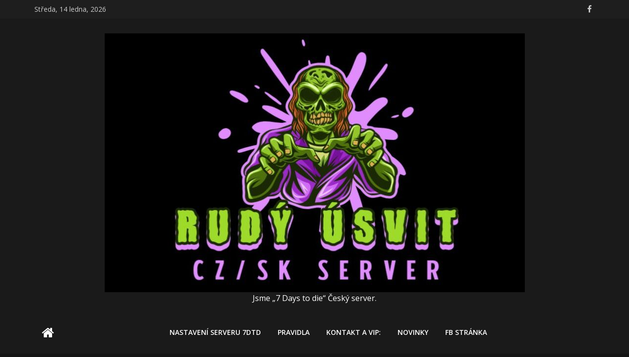

--- FILE ---
content_type: text/html; charset=UTF-8
request_url: http://www.rudyusvit.cz/author/padouch/
body_size: 22043
content:
<!DOCTYPE html>
<html lang="cs">
<head>
			<meta charset="UTF-8" />
		<meta name="viewport" content="width=device-width, initial-scale=1">
		<link rel="profile" href="http://gmpg.org/xfn/11" />
		<title>Padouch</title>
<meta name='robots' content='max-image-preview:large' />
<link rel='dns-prefetch' href='//fonts.googleapis.com' />
<link rel="alternate" type="application/rss+xml" title=" &raquo; RSS zdroj" href="http://www.rudyusvit.cz/feed/" />
<link rel="alternate" type="application/rss+xml" title=" &raquo; RSS komentářů" href="http://www.rudyusvit.cz/comments/feed/" />
<link rel="alternate" type="application/rss+xml" title=" &raquo; RSS pro autora Padouch" href="http://www.rudyusvit.cz/author/padouch/feed/" />
<style id='wp-img-auto-sizes-contain-inline-css' type='text/css'>
img:is([sizes=auto i],[sizes^="auto," i]){contain-intrinsic-size:3000px 1500px}
/*# sourceURL=wp-img-auto-sizes-contain-inline-css */
</style>
<style id='wp-emoji-styles-inline-css' type='text/css'>

	img.wp-smiley, img.emoji {
		display: inline !important;
		border: none !important;
		box-shadow: none !important;
		height: 1em !important;
		width: 1em !important;
		margin: 0 0.07em !important;
		vertical-align: -0.1em !important;
		background: none !important;
		padding: 0 !important;
	}
/*# sourceURL=wp-emoji-styles-inline-css */
</style>
<style id='wp-block-library-inline-css' type='text/css'>
:root{--wp-block-synced-color:#7a00df;--wp-block-synced-color--rgb:122,0,223;--wp-bound-block-color:var(--wp-block-synced-color);--wp-editor-canvas-background:#ddd;--wp-admin-theme-color:#007cba;--wp-admin-theme-color--rgb:0,124,186;--wp-admin-theme-color-darker-10:#006ba1;--wp-admin-theme-color-darker-10--rgb:0,107,160.5;--wp-admin-theme-color-darker-20:#005a87;--wp-admin-theme-color-darker-20--rgb:0,90,135;--wp-admin-border-width-focus:2px}@media (min-resolution:192dpi){:root{--wp-admin-border-width-focus:1.5px}}.wp-element-button{cursor:pointer}:root .has-very-light-gray-background-color{background-color:#eee}:root .has-very-dark-gray-background-color{background-color:#313131}:root .has-very-light-gray-color{color:#eee}:root .has-very-dark-gray-color{color:#313131}:root .has-vivid-green-cyan-to-vivid-cyan-blue-gradient-background{background:linear-gradient(135deg,#00d084,#0693e3)}:root .has-purple-crush-gradient-background{background:linear-gradient(135deg,#34e2e4,#4721fb 50%,#ab1dfe)}:root .has-hazy-dawn-gradient-background{background:linear-gradient(135deg,#faaca8,#dad0ec)}:root .has-subdued-olive-gradient-background{background:linear-gradient(135deg,#fafae1,#67a671)}:root .has-atomic-cream-gradient-background{background:linear-gradient(135deg,#fdd79a,#004a59)}:root .has-nightshade-gradient-background{background:linear-gradient(135deg,#330968,#31cdcf)}:root .has-midnight-gradient-background{background:linear-gradient(135deg,#020381,#2874fc)}:root{--wp--preset--font-size--normal:16px;--wp--preset--font-size--huge:42px}.has-regular-font-size{font-size:1em}.has-larger-font-size{font-size:2.625em}.has-normal-font-size{font-size:var(--wp--preset--font-size--normal)}.has-huge-font-size{font-size:var(--wp--preset--font-size--huge)}.has-text-align-center{text-align:center}.has-text-align-left{text-align:left}.has-text-align-right{text-align:right}.has-fit-text{white-space:nowrap!important}#end-resizable-editor-section{display:none}.aligncenter{clear:both}.items-justified-left{justify-content:flex-start}.items-justified-center{justify-content:center}.items-justified-right{justify-content:flex-end}.items-justified-space-between{justify-content:space-between}.screen-reader-text{border:0;clip-path:inset(50%);height:1px;margin:-1px;overflow:hidden;padding:0;position:absolute;width:1px;word-wrap:normal!important}.screen-reader-text:focus{background-color:#ddd;clip-path:none;color:#444;display:block;font-size:1em;height:auto;left:5px;line-height:normal;padding:15px 23px 14px;text-decoration:none;top:5px;width:auto;z-index:100000}html :where(.has-border-color){border-style:solid}html :where([style*=border-top-color]){border-top-style:solid}html :where([style*=border-right-color]){border-right-style:solid}html :where([style*=border-bottom-color]){border-bottom-style:solid}html :where([style*=border-left-color]){border-left-style:solid}html :where([style*=border-width]){border-style:solid}html :where([style*=border-top-width]){border-top-style:solid}html :where([style*=border-right-width]){border-right-style:solid}html :where([style*=border-bottom-width]){border-bottom-style:solid}html :where([style*=border-left-width]){border-left-style:solid}html :where(img[class*=wp-image-]){height:auto;max-width:100%}:where(figure){margin:0 0 1em}html :where(.is-position-sticky){--wp-admin--admin-bar--position-offset:var(--wp-admin--admin-bar--height,0px)}@media screen and (max-width:600px){html :where(.is-position-sticky){--wp-admin--admin-bar--position-offset:0px}}

/*# sourceURL=wp-block-library-inline-css */
</style><style id='wp-block-heading-inline-css' type='text/css'>
h1:where(.wp-block-heading).has-background,h2:where(.wp-block-heading).has-background,h3:where(.wp-block-heading).has-background,h4:where(.wp-block-heading).has-background,h5:where(.wp-block-heading).has-background,h6:where(.wp-block-heading).has-background{padding:1.25em 2.375em}h1.has-text-align-left[style*=writing-mode]:where([style*=vertical-lr]),h1.has-text-align-right[style*=writing-mode]:where([style*=vertical-rl]),h2.has-text-align-left[style*=writing-mode]:where([style*=vertical-lr]),h2.has-text-align-right[style*=writing-mode]:where([style*=vertical-rl]),h3.has-text-align-left[style*=writing-mode]:where([style*=vertical-lr]),h3.has-text-align-right[style*=writing-mode]:where([style*=vertical-rl]),h4.has-text-align-left[style*=writing-mode]:where([style*=vertical-lr]),h4.has-text-align-right[style*=writing-mode]:where([style*=vertical-rl]),h5.has-text-align-left[style*=writing-mode]:where([style*=vertical-lr]),h5.has-text-align-right[style*=writing-mode]:where([style*=vertical-rl]),h6.has-text-align-left[style*=writing-mode]:where([style*=vertical-lr]),h6.has-text-align-right[style*=writing-mode]:where([style*=vertical-rl]){rotate:180deg}
/*# sourceURL=http://www.rudyusvit.cz/wp-includes/blocks/heading/style.min.css */
</style>
<style id='wp-block-image-inline-css' type='text/css'>
.wp-block-image>a,.wp-block-image>figure>a{display:inline-block}.wp-block-image img{box-sizing:border-box;height:auto;max-width:100%;vertical-align:bottom}@media not (prefers-reduced-motion){.wp-block-image img.hide{visibility:hidden}.wp-block-image img.show{animation:show-content-image .4s}}.wp-block-image[style*=border-radius] img,.wp-block-image[style*=border-radius]>a{border-radius:inherit}.wp-block-image.has-custom-border img{box-sizing:border-box}.wp-block-image.aligncenter{text-align:center}.wp-block-image.alignfull>a,.wp-block-image.alignwide>a{width:100%}.wp-block-image.alignfull img,.wp-block-image.alignwide img{height:auto;width:100%}.wp-block-image .aligncenter,.wp-block-image .alignleft,.wp-block-image .alignright,.wp-block-image.aligncenter,.wp-block-image.alignleft,.wp-block-image.alignright{display:table}.wp-block-image .aligncenter>figcaption,.wp-block-image .alignleft>figcaption,.wp-block-image .alignright>figcaption,.wp-block-image.aligncenter>figcaption,.wp-block-image.alignleft>figcaption,.wp-block-image.alignright>figcaption{caption-side:bottom;display:table-caption}.wp-block-image .alignleft{float:left;margin:.5em 1em .5em 0}.wp-block-image .alignright{float:right;margin:.5em 0 .5em 1em}.wp-block-image .aligncenter{margin-left:auto;margin-right:auto}.wp-block-image :where(figcaption){margin-bottom:1em;margin-top:.5em}.wp-block-image.is-style-circle-mask img{border-radius:9999px}@supports ((-webkit-mask-image:none) or (mask-image:none)) or (-webkit-mask-image:none){.wp-block-image.is-style-circle-mask img{border-radius:0;-webkit-mask-image:url('data:image/svg+xml;utf8,<svg viewBox="0 0 100 100" xmlns="http://www.w3.org/2000/svg"><circle cx="50" cy="50" r="50"/></svg>');mask-image:url('data:image/svg+xml;utf8,<svg viewBox="0 0 100 100" xmlns="http://www.w3.org/2000/svg"><circle cx="50" cy="50" r="50"/></svg>');mask-mode:alpha;-webkit-mask-position:center;mask-position:center;-webkit-mask-repeat:no-repeat;mask-repeat:no-repeat;-webkit-mask-size:contain;mask-size:contain}}:root :where(.wp-block-image.is-style-rounded img,.wp-block-image .is-style-rounded img){border-radius:9999px}.wp-block-image figure{margin:0}.wp-lightbox-container{display:flex;flex-direction:column;position:relative}.wp-lightbox-container img{cursor:zoom-in}.wp-lightbox-container img:hover+button{opacity:1}.wp-lightbox-container button{align-items:center;backdrop-filter:blur(16px) saturate(180%);background-color:#5a5a5a40;border:none;border-radius:4px;cursor:zoom-in;display:flex;height:20px;justify-content:center;opacity:0;padding:0;position:absolute;right:16px;text-align:center;top:16px;width:20px;z-index:100}@media not (prefers-reduced-motion){.wp-lightbox-container button{transition:opacity .2s ease}}.wp-lightbox-container button:focus-visible{outline:3px auto #5a5a5a40;outline:3px auto -webkit-focus-ring-color;outline-offset:3px}.wp-lightbox-container button:hover{cursor:pointer;opacity:1}.wp-lightbox-container button:focus{opacity:1}.wp-lightbox-container button:focus,.wp-lightbox-container button:hover,.wp-lightbox-container button:not(:hover):not(:active):not(.has-background){background-color:#5a5a5a40;border:none}.wp-lightbox-overlay{box-sizing:border-box;cursor:zoom-out;height:100vh;left:0;overflow:hidden;position:fixed;top:0;visibility:hidden;width:100%;z-index:100000}.wp-lightbox-overlay .close-button{align-items:center;cursor:pointer;display:flex;justify-content:center;min-height:40px;min-width:40px;padding:0;position:absolute;right:calc(env(safe-area-inset-right) + 16px);top:calc(env(safe-area-inset-top) + 16px);z-index:5000000}.wp-lightbox-overlay .close-button:focus,.wp-lightbox-overlay .close-button:hover,.wp-lightbox-overlay .close-button:not(:hover):not(:active):not(.has-background){background:none;border:none}.wp-lightbox-overlay .lightbox-image-container{height:var(--wp--lightbox-container-height);left:50%;overflow:hidden;position:absolute;top:50%;transform:translate(-50%,-50%);transform-origin:top left;width:var(--wp--lightbox-container-width);z-index:9999999999}.wp-lightbox-overlay .wp-block-image{align-items:center;box-sizing:border-box;display:flex;height:100%;justify-content:center;margin:0;position:relative;transform-origin:0 0;width:100%;z-index:3000000}.wp-lightbox-overlay .wp-block-image img{height:var(--wp--lightbox-image-height);min-height:var(--wp--lightbox-image-height);min-width:var(--wp--lightbox-image-width);width:var(--wp--lightbox-image-width)}.wp-lightbox-overlay .wp-block-image figcaption{display:none}.wp-lightbox-overlay button{background:none;border:none}.wp-lightbox-overlay .scrim{background-color:#fff;height:100%;opacity:.9;position:absolute;width:100%;z-index:2000000}.wp-lightbox-overlay.active{visibility:visible}@media not (prefers-reduced-motion){.wp-lightbox-overlay.active{animation:turn-on-visibility .25s both}.wp-lightbox-overlay.active img{animation:turn-on-visibility .35s both}.wp-lightbox-overlay.show-closing-animation:not(.active){animation:turn-off-visibility .35s both}.wp-lightbox-overlay.show-closing-animation:not(.active) img{animation:turn-off-visibility .25s both}.wp-lightbox-overlay.zoom.active{animation:none;opacity:1;visibility:visible}.wp-lightbox-overlay.zoom.active .lightbox-image-container{animation:lightbox-zoom-in .4s}.wp-lightbox-overlay.zoom.active .lightbox-image-container img{animation:none}.wp-lightbox-overlay.zoom.active .scrim{animation:turn-on-visibility .4s forwards}.wp-lightbox-overlay.zoom.show-closing-animation:not(.active){animation:none}.wp-lightbox-overlay.zoom.show-closing-animation:not(.active) .lightbox-image-container{animation:lightbox-zoom-out .4s}.wp-lightbox-overlay.zoom.show-closing-animation:not(.active) .lightbox-image-container img{animation:none}.wp-lightbox-overlay.zoom.show-closing-animation:not(.active) .scrim{animation:turn-off-visibility .4s forwards}}@keyframes show-content-image{0%{visibility:hidden}99%{visibility:hidden}to{visibility:visible}}@keyframes turn-on-visibility{0%{opacity:0}to{opacity:1}}@keyframes turn-off-visibility{0%{opacity:1;visibility:visible}99%{opacity:0;visibility:visible}to{opacity:0;visibility:hidden}}@keyframes lightbox-zoom-in{0%{transform:translate(calc((-100vw + var(--wp--lightbox-scrollbar-width))/2 + var(--wp--lightbox-initial-left-position)),calc(-50vh + var(--wp--lightbox-initial-top-position))) scale(var(--wp--lightbox-scale))}to{transform:translate(-50%,-50%) scale(1)}}@keyframes lightbox-zoom-out{0%{transform:translate(-50%,-50%) scale(1);visibility:visible}99%{visibility:visible}to{transform:translate(calc((-100vw + var(--wp--lightbox-scrollbar-width))/2 + var(--wp--lightbox-initial-left-position)),calc(-50vh + var(--wp--lightbox-initial-top-position))) scale(var(--wp--lightbox-scale));visibility:hidden}}
/*# sourceURL=http://www.rudyusvit.cz/wp-includes/blocks/image/style.min.css */
</style>
<style id='wp-block-image-theme-inline-css' type='text/css'>
:root :where(.wp-block-image figcaption){color:#555;font-size:13px;text-align:center}.is-dark-theme :root :where(.wp-block-image figcaption){color:#ffffffa6}.wp-block-image{margin:0 0 1em}
/*# sourceURL=http://www.rudyusvit.cz/wp-includes/blocks/image/theme.min.css */
</style>
<style id='wp-block-paragraph-inline-css' type='text/css'>
.is-small-text{font-size:.875em}.is-regular-text{font-size:1em}.is-large-text{font-size:2.25em}.is-larger-text{font-size:3em}.has-drop-cap:not(:focus):first-letter{float:left;font-size:8.4em;font-style:normal;font-weight:100;line-height:.68;margin:.05em .1em 0 0;text-transform:uppercase}body.rtl .has-drop-cap:not(:focus):first-letter{float:none;margin-left:.1em}p.has-drop-cap.has-background{overflow:hidden}:root :where(p.has-background){padding:1.25em 2.375em}:where(p.has-text-color:not(.has-link-color)) a{color:inherit}p.has-text-align-left[style*="writing-mode:vertical-lr"],p.has-text-align-right[style*="writing-mode:vertical-rl"]{rotate:180deg}
/*# sourceURL=http://www.rudyusvit.cz/wp-includes/blocks/paragraph/style.min.css */
</style>
<style id='global-styles-inline-css' type='text/css'>
:root{--wp--preset--aspect-ratio--square: 1;--wp--preset--aspect-ratio--4-3: 4/3;--wp--preset--aspect-ratio--3-4: 3/4;--wp--preset--aspect-ratio--3-2: 3/2;--wp--preset--aspect-ratio--2-3: 2/3;--wp--preset--aspect-ratio--16-9: 16/9;--wp--preset--aspect-ratio--9-16: 9/16;--wp--preset--color--black: #000000;--wp--preset--color--cyan-bluish-gray: #abb8c3;--wp--preset--color--white: #ffffff;--wp--preset--color--pale-pink: #f78da7;--wp--preset--color--vivid-red: #cf2e2e;--wp--preset--color--luminous-vivid-orange: #ff6900;--wp--preset--color--luminous-vivid-amber: #fcb900;--wp--preset--color--light-green-cyan: #7bdcb5;--wp--preset--color--vivid-green-cyan: #00d084;--wp--preset--color--pale-cyan-blue: #8ed1fc;--wp--preset--color--vivid-cyan-blue: #0693e3;--wp--preset--color--vivid-purple: #9b51e0;--wp--preset--gradient--vivid-cyan-blue-to-vivid-purple: linear-gradient(135deg,rgb(6,147,227) 0%,rgb(155,81,224) 100%);--wp--preset--gradient--light-green-cyan-to-vivid-green-cyan: linear-gradient(135deg,rgb(122,220,180) 0%,rgb(0,208,130) 100%);--wp--preset--gradient--luminous-vivid-amber-to-luminous-vivid-orange: linear-gradient(135deg,rgb(252,185,0) 0%,rgb(255,105,0) 100%);--wp--preset--gradient--luminous-vivid-orange-to-vivid-red: linear-gradient(135deg,rgb(255,105,0) 0%,rgb(207,46,46) 100%);--wp--preset--gradient--very-light-gray-to-cyan-bluish-gray: linear-gradient(135deg,rgb(238,238,238) 0%,rgb(169,184,195) 100%);--wp--preset--gradient--cool-to-warm-spectrum: linear-gradient(135deg,rgb(74,234,220) 0%,rgb(151,120,209) 20%,rgb(207,42,186) 40%,rgb(238,44,130) 60%,rgb(251,105,98) 80%,rgb(254,248,76) 100%);--wp--preset--gradient--blush-light-purple: linear-gradient(135deg,rgb(255,206,236) 0%,rgb(152,150,240) 100%);--wp--preset--gradient--blush-bordeaux: linear-gradient(135deg,rgb(254,205,165) 0%,rgb(254,45,45) 50%,rgb(107,0,62) 100%);--wp--preset--gradient--luminous-dusk: linear-gradient(135deg,rgb(255,203,112) 0%,rgb(199,81,192) 50%,rgb(65,88,208) 100%);--wp--preset--gradient--pale-ocean: linear-gradient(135deg,rgb(255,245,203) 0%,rgb(182,227,212) 50%,rgb(51,167,181) 100%);--wp--preset--gradient--electric-grass: linear-gradient(135deg,rgb(202,248,128) 0%,rgb(113,206,126) 100%);--wp--preset--gradient--midnight: linear-gradient(135deg,rgb(2,3,129) 0%,rgb(40,116,252) 100%);--wp--preset--font-size--small: 13px;--wp--preset--font-size--medium: 20px;--wp--preset--font-size--large: 36px;--wp--preset--font-size--x-large: 42px;--wp--preset--spacing--20: 0.44rem;--wp--preset--spacing--30: 0.67rem;--wp--preset--spacing--40: 1rem;--wp--preset--spacing--50: 1.5rem;--wp--preset--spacing--60: 2.25rem;--wp--preset--spacing--70: 3.38rem;--wp--preset--spacing--80: 5.06rem;--wp--preset--shadow--natural: 6px 6px 9px rgba(0, 0, 0, 0.2);--wp--preset--shadow--deep: 12px 12px 50px rgba(0, 0, 0, 0.4);--wp--preset--shadow--sharp: 6px 6px 0px rgba(0, 0, 0, 0.2);--wp--preset--shadow--outlined: 6px 6px 0px -3px rgb(255, 255, 255), 6px 6px rgb(0, 0, 0);--wp--preset--shadow--crisp: 6px 6px 0px rgb(0, 0, 0);}:where(.is-layout-flex){gap: 0.5em;}:where(.is-layout-grid){gap: 0.5em;}body .is-layout-flex{display: flex;}.is-layout-flex{flex-wrap: wrap;align-items: center;}.is-layout-flex > :is(*, div){margin: 0;}body .is-layout-grid{display: grid;}.is-layout-grid > :is(*, div){margin: 0;}:where(.wp-block-columns.is-layout-flex){gap: 2em;}:where(.wp-block-columns.is-layout-grid){gap: 2em;}:where(.wp-block-post-template.is-layout-flex){gap: 1.25em;}:where(.wp-block-post-template.is-layout-grid){gap: 1.25em;}.has-black-color{color: var(--wp--preset--color--black) !important;}.has-cyan-bluish-gray-color{color: var(--wp--preset--color--cyan-bluish-gray) !important;}.has-white-color{color: var(--wp--preset--color--white) !important;}.has-pale-pink-color{color: var(--wp--preset--color--pale-pink) !important;}.has-vivid-red-color{color: var(--wp--preset--color--vivid-red) !important;}.has-luminous-vivid-orange-color{color: var(--wp--preset--color--luminous-vivid-orange) !important;}.has-luminous-vivid-amber-color{color: var(--wp--preset--color--luminous-vivid-amber) !important;}.has-light-green-cyan-color{color: var(--wp--preset--color--light-green-cyan) !important;}.has-vivid-green-cyan-color{color: var(--wp--preset--color--vivid-green-cyan) !important;}.has-pale-cyan-blue-color{color: var(--wp--preset--color--pale-cyan-blue) !important;}.has-vivid-cyan-blue-color{color: var(--wp--preset--color--vivid-cyan-blue) !important;}.has-vivid-purple-color{color: var(--wp--preset--color--vivid-purple) !important;}.has-black-background-color{background-color: var(--wp--preset--color--black) !important;}.has-cyan-bluish-gray-background-color{background-color: var(--wp--preset--color--cyan-bluish-gray) !important;}.has-white-background-color{background-color: var(--wp--preset--color--white) !important;}.has-pale-pink-background-color{background-color: var(--wp--preset--color--pale-pink) !important;}.has-vivid-red-background-color{background-color: var(--wp--preset--color--vivid-red) !important;}.has-luminous-vivid-orange-background-color{background-color: var(--wp--preset--color--luminous-vivid-orange) !important;}.has-luminous-vivid-amber-background-color{background-color: var(--wp--preset--color--luminous-vivid-amber) !important;}.has-light-green-cyan-background-color{background-color: var(--wp--preset--color--light-green-cyan) !important;}.has-vivid-green-cyan-background-color{background-color: var(--wp--preset--color--vivid-green-cyan) !important;}.has-pale-cyan-blue-background-color{background-color: var(--wp--preset--color--pale-cyan-blue) !important;}.has-vivid-cyan-blue-background-color{background-color: var(--wp--preset--color--vivid-cyan-blue) !important;}.has-vivid-purple-background-color{background-color: var(--wp--preset--color--vivid-purple) !important;}.has-black-border-color{border-color: var(--wp--preset--color--black) !important;}.has-cyan-bluish-gray-border-color{border-color: var(--wp--preset--color--cyan-bluish-gray) !important;}.has-white-border-color{border-color: var(--wp--preset--color--white) !important;}.has-pale-pink-border-color{border-color: var(--wp--preset--color--pale-pink) !important;}.has-vivid-red-border-color{border-color: var(--wp--preset--color--vivid-red) !important;}.has-luminous-vivid-orange-border-color{border-color: var(--wp--preset--color--luminous-vivid-orange) !important;}.has-luminous-vivid-amber-border-color{border-color: var(--wp--preset--color--luminous-vivid-amber) !important;}.has-light-green-cyan-border-color{border-color: var(--wp--preset--color--light-green-cyan) !important;}.has-vivid-green-cyan-border-color{border-color: var(--wp--preset--color--vivid-green-cyan) !important;}.has-pale-cyan-blue-border-color{border-color: var(--wp--preset--color--pale-cyan-blue) !important;}.has-vivid-cyan-blue-border-color{border-color: var(--wp--preset--color--vivid-cyan-blue) !important;}.has-vivid-purple-border-color{border-color: var(--wp--preset--color--vivid-purple) !important;}.has-vivid-cyan-blue-to-vivid-purple-gradient-background{background: var(--wp--preset--gradient--vivid-cyan-blue-to-vivid-purple) !important;}.has-light-green-cyan-to-vivid-green-cyan-gradient-background{background: var(--wp--preset--gradient--light-green-cyan-to-vivid-green-cyan) !important;}.has-luminous-vivid-amber-to-luminous-vivid-orange-gradient-background{background: var(--wp--preset--gradient--luminous-vivid-amber-to-luminous-vivid-orange) !important;}.has-luminous-vivid-orange-to-vivid-red-gradient-background{background: var(--wp--preset--gradient--luminous-vivid-orange-to-vivid-red) !important;}.has-very-light-gray-to-cyan-bluish-gray-gradient-background{background: var(--wp--preset--gradient--very-light-gray-to-cyan-bluish-gray) !important;}.has-cool-to-warm-spectrum-gradient-background{background: var(--wp--preset--gradient--cool-to-warm-spectrum) !important;}.has-blush-light-purple-gradient-background{background: var(--wp--preset--gradient--blush-light-purple) !important;}.has-blush-bordeaux-gradient-background{background: var(--wp--preset--gradient--blush-bordeaux) !important;}.has-luminous-dusk-gradient-background{background: var(--wp--preset--gradient--luminous-dusk) !important;}.has-pale-ocean-gradient-background{background: var(--wp--preset--gradient--pale-ocean) !important;}.has-electric-grass-gradient-background{background: var(--wp--preset--gradient--electric-grass) !important;}.has-midnight-gradient-background{background: var(--wp--preset--gradient--midnight) !important;}.has-small-font-size{font-size: var(--wp--preset--font-size--small) !important;}.has-medium-font-size{font-size: var(--wp--preset--font-size--medium) !important;}.has-large-font-size{font-size: var(--wp--preset--font-size--large) !important;}.has-x-large-font-size{font-size: var(--wp--preset--font-size--x-large) !important;}
/*# sourceURL=global-styles-inline-css */
</style>

<style id='classic-theme-styles-inline-css' type='text/css'>
/*! This file is auto-generated */
.wp-block-button__link{color:#fff;background-color:#32373c;border-radius:9999px;box-shadow:none;text-decoration:none;padding:calc(.667em + 2px) calc(1.333em + 2px);font-size:1.125em}.wp-block-file__button{background:#32373c;color:#fff;text-decoration:none}
/*# sourceURL=/wp-includes/css/classic-themes.min.css */
</style>
<link rel='stylesheet' id='colormag_style-css' href='http://www.rudyusvit.cz/wp-content/themes/colormag/style.css?ver=2.0.4' type='text/css' media='all' />
<style id='colormag_style-inline-css' type='text/css'>
.colormag-button,blockquote,button,input[type=reset],input[type=button],input[type=submit],#masthead.colormag-header-clean #site-navigation.main-small-navigation .menu-toggle,.fa.search-top:hover,#masthead.colormag-header-classic #site-navigation.main-small-navigation .menu-toggle,.main-navigation ul li.focus > a,#masthead.colormag-header-classic .main-navigation ul ul.sub-menu li.focus > a,.home-icon.front_page_on,.main-navigation a:hover,.main-navigation ul li ul li a:hover,.main-navigation ul li ul li:hover>a,.main-navigation ul li.current-menu-ancestor>a,.main-navigation ul li.current-menu-item ul li a:hover,.main-navigation ul li.current-menu-item>a,.main-navigation ul li.current_page_ancestor>a,.main-navigation ul li.current_page_item>a,.main-navigation ul li:hover>a,.main-small-navigation li a:hover,.site-header .menu-toggle:hover,#masthead.colormag-header-classic .main-navigation ul ul.sub-menu li:hover > a,#masthead.colormag-header-classic .main-navigation ul ul.sub-menu li.current-menu-ancestor > a,#masthead.colormag-header-classic .main-navigation ul ul.sub-menu li.current-menu-item > a,#masthead .main-small-navigation li:hover > a,#masthead .main-small-navigation li.current-page-ancestor > a,#masthead .main-small-navigation li.current-menu-ancestor > a,#masthead .main-small-navigation li.current-page-item > a,#masthead .main-small-navigation li.current-menu-item > a,.main-small-navigation .current-menu-item>a,.main-small-navigation .current_page_item > a,.promo-button-area a:hover,#content .wp-pagenavi .current,#content .wp-pagenavi a:hover,.format-link .entry-content a,.pagination span,.comments-area .comment-author-link span,#secondary .widget-title span,.footer-widgets-area .widget-title span,.colormag-footer--classic .footer-widgets-area .widget-title span::before,.advertisement_above_footer .widget-title span,#content .post .article-content .above-entry-meta .cat-links a,.page-header .page-title span,.entry-meta .post-format i,.more-link,.no-post-thumbnail,.widget_featured_slider .slide-content .above-entry-meta .cat-links a,.widget_highlighted_posts .article-content .above-entry-meta .cat-links a,.widget_featured_posts .article-content .above-entry-meta .cat-links a,.widget_featured_posts .widget-title span,.widget_slider_area .widget-title span,.widget_beside_slider .widget-title span,.wp-block-quote,.wp-block-quote.is-style-large,.wp-block-quote.has-text-align-right{background-color:#dd3333;}#site-title a,.next a:hover,.previous a:hover,.social-links i.fa:hover,a,#masthead.colormag-header-clean .social-links li:hover i.fa,#masthead.colormag-header-classic .social-links li:hover i.fa,#masthead.colormag-header-clean .breaking-news .newsticker a:hover,#masthead.colormag-header-classic .breaking-news .newsticker a:hover,#masthead.colormag-header-classic #site-navigation .fa.search-top:hover,#masthead.colormag-header-classic #site-navigation.main-navigation .random-post a:hover .fa-random,.dark-skin #masthead.colormag-header-classic #site-navigation.main-navigation .home-icon:hover .fa,#masthead .main-small-navigation li:hover > .sub-toggle i,.better-responsive-menu #masthead .main-small-navigation .sub-toggle.active .fa,#masthead.colormag-header-classic .main-navigation .home-icon a:hover .fa,.pagination a span:hover,#content .comments-area a.comment-edit-link:hover,#content .comments-area a.comment-permalink:hover,#content .comments-area article header cite a:hover,.comments-area .comment-author-link a:hover,.comment .comment-reply-link:hover,.nav-next a,.nav-previous a,.footer-widgets-area a:hover,a#scroll-up i,#content .post .article-content .entry-title a:hover,.entry-meta .byline i,.entry-meta .cat-links i,.entry-meta a,.post .entry-title a:hover,.search .entry-title a:hover,.entry-meta .comments-link a:hover,.entry-meta .edit-link a:hover,.entry-meta .posted-on a:hover,.entry-meta .tag-links a:hover,.single #content .tags a:hover,.post-box .entry-meta .cat-links a:hover,.post-box .entry-meta .posted-on a:hover,.post.post-box .entry-title a:hover,.widget_featured_slider .slide-content .below-entry-meta .byline a:hover,.widget_featured_slider .slide-content .below-entry-meta .comments a:hover,.widget_featured_slider .slide-content .below-entry-meta .posted-on a:hover,.widget_featured_slider .slide-content .entry-title a:hover,.byline a:hover,.comments a:hover,.edit-link a:hover,.posted-on a:hover,.tag-links a:hover,.widget_highlighted_posts .article-content .below-entry-meta .byline a:hover,.widget_highlighted_posts .article-content .below-entry-meta .comments a:hover,.widget_highlighted_posts .article-content .below-entry-meta .posted-on a:hover,.widget_highlighted_posts .article-content .entry-title a:hover,.widget_featured_posts .article-content .entry-title a:hover,.related-posts-main-title .fa,.single-related-posts .article-content .entry-title a:hover{color:#dd3333;}#site-navigation{border-top-color:#dd3333;}#masthead.colormag-header-classic .main-navigation ul ul.sub-menu li:hover,#masthead.colormag-header-classic .main-navigation ul ul.sub-menu li.current-menu-ancestor,#masthead.colormag-header-classic .main-navigation ul ul.sub-menu li.current-menu-item,#masthead.colormag-header-classic #site-navigation .menu-toggle,#masthead.colormag-header-classic #site-navigation .menu-toggle:hover,#masthead.colormag-header-classic .main-navigation ul > li:hover > a,#masthead.colormag-header-classic .main-navigation ul > li.current-menu-item > a,#masthead.colormag-header-classic .main-navigation ul > li.current-menu-ancestor > a,#masthead.colormag-header-classic .main-navigation ul li.focus > a,.promo-button-area a:hover,.pagination a span:hover{border-color:#dd3333;}#secondary .widget-title,.footer-widgets-area .widget-title,.advertisement_above_footer .widget-title,.page-header .page-title,.widget_featured_posts .widget-title,.widget_slider_area .widget-title,.widget_beside_slider .widget-title{border-bottom-color:#dd3333;}@media (max-width:768px){.better-responsive-menu .sub-toggle{background-color:#bf1515;}}
/*# sourceURL=colormag_style-inline-css */
</style>
<link rel='stylesheet' id='colormag_dark_style-css' href='http://www.rudyusvit.cz/wp-content/themes/colormag/dark.css?ver=2.0.4' type='text/css' media='all' />
<link rel='stylesheet' id='colormag-fontawesome-css' href='http://www.rudyusvit.cz/wp-content/themes/colormag/fontawesome/css/font-awesome.min.css?ver=2.0.4' type='text/css' media='all' />
<link rel='stylesheet' id='colormag_googlefonts-css' href='//fonts.googleapis.com/css?family=Open+Sans%3A400%2C600&#038;ver=2.0.4' type='text/css' media='all' />
<script type="text/javascript" src="http://www.rudyusvit.cz/wp-includes/js/jquery/jquery.min.js?ver=3.7.1" id="jquery-core-js"></script>
<script type="text/javascript" src="http://www.rudyusvit.cz/wp-includes/js/jquery/jquery-migrate.min.js?ver=3.4.1" id="jquery-migrate-js"></script>
<link rel="https://api.w.org/" href="http://www.rudyusvit.cz/wp-json/" /><link rel="alternate" title="JSON" type="application/json" href="http://www.rudyusvit.cz/wp-json/wp/v2/users/1" /><link rel="EditURI" type="application/rsd+xml" title="RSD" href="http://www.rudyusvit.cz/xmlrpc.php?rsd" />
<meta name="generator" content="WordPress 6.9" />
<link rel="icon" href="http://www.rudyusvit.cz/wp-content/uploads/2021/01/6Uzr3vmr_400x400-150x150.png" sizes="32x32" />
<link rel="icon" href="http://www.rudyusvit.cz/wp-content/uploads/2021/01/6Uzr3vmr_400x400.png" sizes="192x192" />
<link rel="apple-touch-icon" href="http://www.rudyusvit.cz/wp-content/uploads/2021/01/6Uzr3vmr_400x400.png" />
<meta name="msapplication-TileImage" content="http://www.rudyusvit.cz/wp-content/uploads/2021/01/6Uzr3vmr_400x400.png" />
</head>

<body class="archive author author-padouch author-1 custom-background wp-custom-logo wp-embed-responsive wp-theme-colormag right-sidebar wide dark-skin">

		<div id="page" class="hfeed site">
				<a class="skip-link screen-reader-text" href="#main">Přeskočit na obsah</a>
				<header id="masthead" class="site-header clearfix colormag-header-classic">
				<div id="header-text-nav-container" class="clearfix">
		
			<div class="news-bar">
				<div class="inner-wrap clearfix">
					
		<div class="date-in-header">
			Středa, 14 ledna, 2026		</div>

		
		<div class="social-links clearfix">
			<ul>
				<li><a href="http://www.facebook.com/groups/1057151564762357/" target="_blank"><i class="fa fa-facebook"></i></a></li>			</ul>
		</div><!-- .social-links -->
						</div>
			</div>

			
		<div class="inner-wrap">
			<div id="header-text-nav-wrap" class="clearfix">

				<div id="header-left-section">
											<div id="header-logo-image">
							<a href="http://www.rudyusvit.cz/" class="custom-logo-link" rel="home"><img width="855" height="527" src="http://www.rudyusvit.cz/wp-content/uploads/2025/05/cropped-RUDY-USVIT.jpg" class="custom-logo" alt="" decoding="async" fetchpriority="high" srcset="http://www.rudyusvit.cz/wp-content/uploads/2025/05/cropped-RUDY-USVIT.jpg 855w, http://www.rudyusvit.cz/wp-content/uploads/2025/05/cropped-RUDY-USVIT-300x185.jpg 300w, http://www.rudyusvit.cz/wp-content/uploads/2025/05/cropped-RUDY-USVIT-768x473.jpg 768w" sizes="(max-width: 855px) 100vw, 855px" /></a>						</div><!-- #header-logo-image -->
						
					<div id="header-text" class="">
													<h3 id="site-title">
								<a href="http://www.rudyusvit.cz/" title="" rel="home"></a>
							</h3>
						
													<p id="site-description">
								Jsme „7 Days to die“ Český server.							</p><!-- #site-description -->
											</div><!-- #header-text -->
				</div><!-- #header-left-section -->

				<div id="header-right-section">
											<div id="header-right-sidebar" class="clearfix">
							<aside id="custom_html-7" class="widget_text widget widget_custom_html clearfix"><h3 class="widget-title">Facebook</h3><div class="textwidget custom-html-widget"><iframe src="https://www.facebook.com/plugins/page.php?href=https%3A%2F%2Fwww.facebook.com%2Fgroups%2F1057151564762357&tabs=timeline&width=0&height=0&small_header=false&adapt_container_width=true&hide_cover=false&show_facepile=true&appId" width="0" height="0" style="border:none;overflow:hidden" scrolling="no" frameborder="0" allowfullscreen="true" allow="autoplay; clipboard-write; encrypted-media; picture-in-picture; web-share"></iframe></div></aside><aside id="block-4" class="widget widget_block clearfix"><!-- https://vsevjednom.cz - pocitadlo -->
<script src="https://vsevjednom.cz/poc_count.php?poc=27569&amp;typ=1&amp;lan=cs&amp;js=1">
</script>
<noscript>
<p>
<a href="https://vsevjednom.cz/">
<img decoding="async" src="https://vsevjednom.cz/pocitadlo.php?poc=27569&amp;typ=1&amp;lan=cs&amp;js=0" alt="Vsevjednom.cz" style="border: 0px; height: 88px; width: 88px" />
</a>
</p>
</noscript>
<!-- https://vsevjednom.cz - pocitadlo konec --></aside>						</div>
										</div><!-- #header-right-section -->

			</div><!-- #header-text-nav-wrap -->
		</div><!-- .inner-wrap -->

		
		<nav id="site-navigation" class="main-navigation clearfix" role="navigation">
			<div class="inner-wrap clearfix">
				
					<div class="home-icon">
						<a href="http://www.rudyusvit.cz/"
						   title=""
						>
							<i class="fa fa-home"></i>
						</a>
					</div>
				
				
				<p class="menu-toggle"></p>
				<div class="menu-primary-container"><ul id="menu-menu" class="menu"><li id="menu-item-198" class="menu-item menu-item-type-post_type menu-item-object-page menu-item-198"><a href="http://www.rudyusvit.cz/info/">Nastavení serveru 7DTD</a></li>
<li id="menu-item-199" class="menu-item menu-item-type-post_type menu-item-object-page menu-item-199"><a href="http://www.rudyusvit.cz/blog/">Pravidla</a></li>
<li id="menu-item-200" class="menu-item menu-item-type-post_type menu-item-object-page menu-item-200"><a href="http://www.rudyusvit.cz/kontakt/">Kontakt a VIP:</a></li>
<li id="menu-item-275" class="menu-item menu-item-type-post_type menu-item-object-page menu-item-home menu-item-275"><a href="http://www.rudyusvit.cz/">Novinky</a></li>
<li id="menu-item-386" class="menu-item menu-item-type-custom menu-item-object-custom menu-item-386"><a href="http://www.facebook.com/groups/1057151564762357/">FB stránka</a></li>
</ul></div>
			</div>
		</nav>

				</div><!-- #header-text-nav-container -->
				</header><!-- #masthead -->
				<div id="main" class="clearfix">
				<div class="inner-wrap clearfix">
		
	<div id="primary">
		<div id="content" class="clearfix">

			
		<header class="page-header">
			
				<h1 class="page-title">
					<span>
						Author: <span class="vcard">Padouch</span>					</span>
				</h1>
						</header><!-- .page-header -->

		
				<div class="article-container">

					
<article id="post-841" class="post-841 post type-post status-publish format-standard hentry category-server-aktualne">
	
	
	<div class="article-content clearfix">

		<div class="above-entry-meta"><span class="cat-links"><a href="http://www.rudyusvit.cz/category/server-aktualne/"  rel="category tag">Server aktuálně</a>&nbsp;</span></div>
		<header class="entry-header">
			<h2 class="entry-title">
				<a href="http://www.rudyusvit.cz/2025/07/22/rudy-usvit-docasne-mimo-provoz-do-odvolani/" title="Rudý Úsvit dočasně mimo provoz (do odvolání)">Rudý Úsvit dočasně mimo provoz (do odvolání)</a>
			</h2>
		</header>

		<div class="below-entry-meta">
			<span class="posted-on"><a href="http://www.rudyusvit.cz/2025/07/22/rudy-usvit-docasne-mimo-provoz-do-odvolani/" title="15:48" rel="bookmark"><i class="fa fa-calendar-o"></i> <time class="entry-date published" datetime="2025-07-22T15:48:05+02:00">22. 7. 2025</time><time class="updated" datetime="2025-07-22T15:48:06+02:00">22. 7. 2025</time></a></span>
			<span class="byline">
				<span class="author vcard">
					<i class="fa fa-user"></i>
					<a class="url fn n"
					   href="http://www.rudyusvit.cz/author/padouch/"
					   title="Padouch"
					>
						Padouch					</a>
				</span>
			</span>

			</div>
		<div class="entry-content clearfix">
			<p>Zdraví a předem se všem omlouvám ale po 5 letech budou bohužel pro nedostatek času servery Rudého Úsvitu mimo provoz</p>
			<a class="more-link" title="Rudý Úsvit dočasně mimo provoz (do odvolání)" href="http://www.rudyusvit.cz/2025/07/22/rudy-usvit-docasne-mimo-provoz-do-odvolani/">
				<span>Čtěte více</span>
			</a>
		</div>

	</div>

	</article>

<article id="post-838" class="post-838 post type-post status-publish format-standard hentry category-server-aktualne">
	
	
	<div class="article-content clearfix">

		<div class="above-entry-meta"><span class="cat-links"><a href="http://www.rudyusvit.cz/category/server-aktualne/"  rel="category tag">Server aktuálně</a>&nbsp;</span></div>
		<header class="entry-header">
			<h2 class="entry-title">
				<a href="http://www.rudyusvit.cz/2025/06/28/zdary-vsem/" title="Zdary všem,">Zdary všem,</a>
			</h2>
		</header>

		<div class="below-entry-meta">
			<span class="posted-on"><a href="http://www.rudyusvit.cz/2025/06/28/zdary-vsem/" title="12:07" rel="bookmark"><i class="fa fa-calendar-o"></i> <time class="entry-date published updated" datetime="2025-06-28T12:07:27+02:00">28. 6. 2025</time></a></span>
			<span class="byline">
				<span class="author vcard">
					<i class="fa fa-user"></i>
					<a class="url fn n"
					   href="http://www.rudyusvit.cz/author/padouch/"
					   title="Padouch"
					>
						Padouch					</a>
				</span>
			</span>

			</div>
		<div class="entry-content clearfix">
			<p>jak jistě víte. včera vyšla 2.0 stable. Bez mého vědomí hosting na kterém běžel server 1.4 provedl wipe a update</p>
			<a class="more-link" title="Zdary všem," href="http://www.rudyusvit.cz/2025/06/28/zdary-vsem/">
				<span>Čtěte více</span>
			</a>
		</div>

	</div>

	</article>

<article id="post-834" class="post-834 post type-post status-publish format-standard hentry category-server-aktualne">
	
	
	<div class="article-content clearfix">

		<div class="above-entry-meta"><span class="cat-links"><a href="http://www.rudyusvit.cz/category/server-aktualne/"  rel="category tag">Server aktuálně</a>&nbsp;</span></div>
		<header class="entry-header">
			<h2 class="entry-title">
				<a href="http://www.rudyusvit.cz/2025/06/21/server-verze-2-0-prave-startuje/" title="Server verze 2.0 právě startuje.">Server verze 2.0 právě startuje.</a>
			</h2>
		</header>

		<div class="below-entry-meta">
			<span class="posted-on"><a href="http://www.rudyusvit.cz/2025/06/21/server-verze-2-0-prave-startuje/" title="18:10" rel="bookmark"><i class="fa fa-calendar-o"></i> <time class="entry-date published" datetime="2025-06-21T18:10:18+02:00">21. 6. 2025</time><time class="updated" datetime="2025-06-21T18:10:19+02:00">21. 6. 2025</time></a></span>
			<span class="byline">
				<span class="author vcard">
					<i class="fa fa-user"></i>
					<a class="url fn n"
					   href="http://www.rudyusvit.cz/author/padouch/"
					   title="Padouch"
					>
						Padouch					</a>
				</span>
			</span>

			</div>
		<div class="entry-content clearfix">
			<p>Najdete ho pod názvem CZ/SK Rudý Úsvit 2.0 TEST. Hodně štěstí je to celkem peklo 🙂</p>
			<a class="more-link" title="Server verze 2.0 právě startuje." href="http://www.rudyusvit.cz/2025/06/21/server-verze-2-0-prave-startuje/">
				<span>Čtěte více</span>
			</a>
		</div>

	</div>

	</article>

<article id="post-830" class="post-830 post type-post status-publish format-standard hentry category-server-aktualne">
	
	
	<div class="article-content clearfix">

		<div class="above-entry-meta"><span class="cat-links"><a href="http://www.rudyusvit.cz/category/server-aktualne/"  rel="category tag">Server aktuálně</a>&nbsp;</span></div>
		<header class="entry-header">
			<h2 class="entry-title">
				<a href="http://www.rudyusvit.cz/2025/06/10/server/" title="Server">Server</a>
			</h2>
		</header>

		<div class="below-entry-meta">
			<span class="posted-on"><a href="http://www.rudyusvit.cz/2025/06/10/server/" title="19:16" rel="bookmark"><i class="fa fa-calendar-o"></i> <time class="entry-date published updated" datetime="2025-06-10T19:16:33+02:00">10. 6. 2025</time></a></span>
			<span class="byline">
				<span class="author vcard">
					<i class="fa fa-user"></i>
					<a class="url fn n"
					   href="http://www.rudyusvit.cz/author/padouch/"
					   title="Padouch"
					>
						Padouch					</a>
				</span>
			</span>

			</div>
		<div class="entry-content clearfix">
			<p>Ahoj všem, na hostingu respektive na stroji na kterém běží náš server je závada. Na odstranění pracují tak snad budeme</p>
			<a class="more-link" title="Server" href="http://www.rudyusvit.cz/2025/06/10/server/">
				<span>Čtěte více</span>
			</a>
		</div>

	</div>

	</article>

<article id="post-820" class="post-820 post type-post status-publish format-standard hentry category-server-aktualne">
	
	
	<div class="article-content clearfix">

		<div class="above-entry-meta"><span class="cat-links"><a href="http://www.rudyusvit.cz/category/server-aktualne/"  rel="category tag">Server aktuálně</a>&nbsp;</span></div>
		<header class="entry-header">
			<h2 class="entry-title">
				<a href="http://www.rudyusvit.cz/2025/05/30/dotazy-na-email/" title="Dotazy na email">Dotazy na email</a>
			</h2>
		</header>

		<div class="below-entry-meta">
			<span class="posted-on"><a href="http://www.rudyusvit.cz/2025/05/30/dotazy-na-email/" title="20:39" rel="bookmark"><i class="fa fa-calendar-o"></i> <time class="entry-date published" datetime="2025-05-30T20:39:28+02:00">30. 5. 2025</time><time class="updated" datetime="2025-05-30T20:39:29+02:00">30. 5. 2025</time></a></span>
			<span class="byline">
				<span class="author vcard">
					<i class="fa fa-user"></i>
					<a class="url fn n"
					   href="http://www.rudyusvit.cz/author/padouch/"
					   title="Padouch"
					>
						Padouch					</a>
				</span>
			</span>

			</div>
		<div class="entry-content clearfix">
			<p>Zdravím přátelé, Používejte ohledně dotazů a připomínek email admin@rudyusvit.cz. Vyhneme se pak tomu že některé dotazy jsou na FaceBooku, na</p>
			<a class="more-link" title="Dotazy na email" href="http://www.rudyusvit.cz/2025/05/30/dotazy-na-email/">
				<span>Čtěte více</span>
			</a>
		</div>

	</div>

	</article>

<article id="post-811" class="post-811 post type-post status-publish format-standard hentry category-server-aktualne">
	
	
	<div class="article-content clearfix">

		<div class="above-entry-meta"><span class="cat-links"><a href="http://www.rudyusvit.cz/category/server-aktualne/"  rel="category tag">Server aktuálně</a>&nbsp;</span></div>
		<header class="entry-header">
			<h2 class="entry-title">
				<a href="http://www.rudyusvit.cz/2025/05/23/wipe-a-vip/" title="Wipe a VIP">Wipe a VIP</a>
			</h2>
		</header>

		<div class="below-entry-meta">
			<span class="posted-on"><a href="http://www.rudyusvit.cz/2025/05/23/wipe-a-vip/" title="17:22" rel="bookmark"><i class="fa fa-calendar-o"></i> <time class="entry-date published" datetime="2025-05-23T17:22:07+02:00">23. 5. 2025</time><time class="updated" datetime="2025-05-23T17:22:08+02:00">23. 5. 2025</time></a></span>
			<span class="byline">
				<span class="author vcard">
					<i class="fa fa-user"></i>
					<a class="url fn n"
					   href="http://www.rudyusvit.cz/author/padouch/"
					   title="Padouch"
					>
						Padouch					</a>
				</span>
			</span>

			</div>
		<div class="entry-content clearfix">
			<p>Ahoj přátelé, na serveru proběhl wipe. Vše je nastavené a bylo upravené VIP pro lepší začátek. Více info zde na</p>
			<a class="more-link" title="Wipe a VIP" href="http://www.rudyusvit.cz/2025/05/23/wipe-a-vip/">
				<span>Čtěte více</span>
			</a>
		</div>

	</div>

	</article>

<article id="post-787" class="post-787 post type-post status-publish format-standard hentry category-server-aktualne">
	
	
	<div class="article-content clearfix">

		<div class="above-entry-meta"><span class="cat-links"><a href="http://www.rudyusvit.cz/category/server-aktualne/"  rel="category tag">Server aktuálně</a>&nbsp;</span></div>
		<header class="entry-header">
			<h2 class="entry-title">
				<a href="http://www.rudyusvit.cz/2025/01/04/wipe/" title="WIPE">WIPE</a>
			</h2>
		</header>

		<div class="below-entry-meta">
			<span class="posted-on"><a href="http://www.rudyusvit.cz/2025/01/04/wipe/" title="20:03" rel="bookmark"><i class="fa fa-calendar-o"></i> <time class="entry-date published updated" datetime="2025-01-04T20:03:22+01:00">4. 1. 2025</time></a></span>
			<span class="byline">
				<span class="author vcard">
					<i class="fa fa-user"></i>
					<a class="url fn n"
					   href="http://www.rudyusvit.cz/author/padouch/"
					   title="Padouch"
					>
						Padouch					</a>
				</span>
			</span>

			</div>
		<div class="entry-content clearfix">
			<p>Dnes proběhla kontrola serveru (PVE) plus oprava. Po úvaze jsem usoudil že mapa je vestavu kdy bude lepší WIPE. Takže</p>
			<a class="more-link" title="WIPE" href="http://www.rudyusvit.cz/2025/01/04/wipe/">
				<span>Čtěte více</span>
			</a>
		</div>

	</div>

	</article>

<article id="post-784" class="post-784 post type-post status-publish format-standard hentry category-server-aktualne">
	
	
	<div class="article-content clearfix">

		<div class="above-entry-meta"><span class="cat-links"><a href="http://www.rudyusvit.cz/category/server-aktualne/"  rel="category tag">Server aktuálně</a>&nbsp;</span></div>
		<header class="entry-header">
			<h2 class="entry-title">
				<a href="http://www.rudyusvit.cz/2024/11/18/info-ohledne-dnesni-odstavky-jedna-se-o-pvp-server/" title="Info ohledně dnešní odstávky (jedná se o PVP server)">Info ohledně dnešní odstávky (jedná se o PVP server)</a>
			</h2>
		</header>

		<div class="below-entry-meta">
			<span class="posted-on"><a href="http://www.rudyusvit.cz/2024/11/18/info-ohledne-dnesni-odstavky-jedna-se-o-pvp-server/" title="19:36" rel="bookmark"><i class="fa fa-calendar-o"></i> <time class="entry-date published" datetime="2024-11-18T19:36:17+01:00">18. 11. 2024</time><time class="updated" datetime="2024-11-18T19:36:18+01:00">18. 11. 2024</time></a></span>
			<span class="byline">
				<span class="author vcard">
					<i class="fa fa-user"></i>
					<a class="url fn n"
					   href="http://www.rudyusvit.cz/author/padouch/"
					   title="Padouch"
					>
						Padouch					</a>
				</span>
			</span>

			</div>
		<div class="entry-content clearfix">
			<p>Dne 19.11.2024 v rozmezí od 00:00-03:00 budeme provádět aktualizace síťových prvků, prosím počítejte v tomto rozmezí s výpadkem cca 30</p>
			<a class="more-link" title="Info ohledně dnešní odstávky (jedná se o PVP server)" href="http://www.rudyusvit.cz/2024/11/18/info-ohledne-dnesni-odstavky-jedna-se-o-pvp-server/">
				<span>Čtěte více</span>
			</a>
		</div>

	</div>

	</article>

<article id="post-781" class="post-781 post type-post status-publish format-standard hentry category-server-aktualne">
	
	
	<div class="article-content clearfix">

		<div class="above-entry-meta"><span class="cat-links"><a href="http://www.rudyusvit.cz/category/server-aktualne/"  rel="category tag">Server aktuálně</a>&nbsp;</span></div>
		<header class="entry-header">
			<h2 class="entry-title">
				<a href="http://www.rudyusvit.cz/2024/11/09/informace-ohledne-pvp-serveru-respawn-lootu-je-aktualne-nastaven-na-7-in-game-dni-podle-vysledku-hlasovani-je-na-zkousku-nastaveno-infinity-damage-na-claim-velikost-claimu-je-100-bloku-a-hrac-muze-mi/" title="Informace ohledně PVP serveru.Respawn lootu je aktuálně nastaven na 7 in game dní.Podle výsledků hlasování je na zkoušku nastaveno infinity damage na claim. Velikost claimu je 100 bloků a hráč může mít pouze jeden.">Informace ohledně PVP serveru.Respawn lootu je aktuálně nastaven na 7 in game dní.Podle výsledků hlasování je na zkoušku nastaveno infinity damage na claim. Velikost claimu je 100 bloků a hráč může mít pouze jeden.</a>
			</h2>
		</header>

		<div class="below-entry-meta">
			<span class="posted-on"><a href="http://www.rudyusvit.cz/2024/11/09/informace-ohledne-pvp-serveru-respawn-lootu-je-aktualne-nastaven-na-7-in-game-dni-podle-vysledku-hlasovani-je-na-zkousku-nastaveno-infinity-damage-na-claim-velikost-claimu-je-100-bloku-a-hrac-muze-mi/" title="21:49" rel="bookmark"><i class="fa fa-calendar-o"></i> <time class="entry-date published" datetime="2024-11-09T21:49:42+01:00">9. 11. 2024</time><time class="updated" datetime="2024-11-09T21:49:43+01:00">9. 11. 2024</time></a></span>
			<span class="byline">
				<span class="author vcard">
					<i class="fa fa-user"></i>
					<a class="url fn n"
					   href="http://www.rudyusvit.cz/author/padouch/"
					   title="Padouch"
					>
						Padouch					</a>
				</span>
			</span>

			</div>
		<div class="entry-content clearfix">
						<a class="more-link" title="Informace ohledně PVP serveru.Respawn lootu je aktuálně nastaven na 7 in game dní.Podle výsledků hlasování je na zkoušku nastaveno infinity damage na claim. Velikost claimu je 100 bloků a hráč může mít pouze jeden." href="http://www.rudyusvit.cz/2024/11/09/informace-ohledne-pvp-serveru-respawn-lootu-je-aktualne-nastaven-na-7-in-game-dni-podle-vysledku-hlasovani-je-na-zkousku-nastaveno-infinity-damage-na-claim-velikost-claimu-je-100-bloku-a-hrac-muze-mi/">
				<span>Čtěte více</span>
			</a>
		</div>

	</div>

	</article>

<article id="post-778" class="post-778 post type-post status-publish format-standard hentry category-server-aktualne">
	
	
	<div class="article-content clearfix">

		<div class="above-entry-meta"><span class="cat-links"><a href="http://www.rudyusvit.cz/category/server-aktualne/"  rel="category tag">Server aktuálně</a>&nbsp;</span></div>
		<header class="entry-header">
			<h2 class="entry-title">
				<a href="http://www.rudyusvit.cz/2024/11/07/informace-ohledne-dnesniho-vypadku/" title="Informace ohledně dnešního výpadku.">Informace ohledně dnešního výpadku.</a>
			</h2>
		</header>

		<div class="below-entry-meta">
			<span class="posted-on"><a href="http://www.rudyusvit.cz/2024/11/07/informace-ohledne-dnesniho-vypadku/" title="21:18" rel="bookmark"><i class="fa fa-calendar-o"></i> <time class="entry-date published updated" datetime="2024-11-07T21:18:37+01:00">7. 11. 2024</time></a></span>
			<span class="byline">
				<span class="author vcard">
					<i class="fa fa-user"></i>
					<a class="url fn n"
					   href="http://www.rudyusvit.cz/author/padouch/"
					   title="Padouch"
					>
						Padouch					</a>
				</span>
			</span>

			</div>
		<div class="entry-content clearfix">
			<p>Hosting aniž by nás informoval přesunul PVE server na jiný (údajně lepší) stroj. Což mělo za následek že server nenaběhl</p>
			<a class="more-link" title="Informace ohledně dnešního výpadku." href="http://www.rudyusvit.cz/2024/11/07/informace-ohledne-dnesniho-vypadku/">
				<span>Čtěte více</span>
			</a>
		</div>

	</div>

	</article>

<article id="post-762" class="post-762 post type-post status-publish format-standard hentry category-server-aktualne">
	
	
	<div class="article-content clearfix">

		<div class="above-entry-meta"><span class="cat-links"><a href="http://www.rudyusvit.cz/category/server-aktualne/"  rel="category tag">Server aktuálně</a>&nbsp;</span></div>
		<header class="entry-header">
			<h2 class="entry-title">
				<a href="http://www.rudyusvit.cz/2024/10/25/na-serveru-2-probehl-wipe/" title="Na serveru 2 proběhl wipe.">Na serveru 2 proběhl wipe.</a>
			</h2>
		</header>

		<div class="below-entry-meta">
			<span class="posted-on"><a href="http://www.rudyusvit.cz/2024/10/25/na-serveru-2-probehl-wipe/" title="19:10" rel="bookmark"><i class="fa fa-calendar-o"></i> <time class="entry-date published" datetime="2024-10-25T19:10:30+02:00">25. 10. 2024</time><time class="updated" datetime="2024-10-25T19:15:29+02:00">25. 10. 2024</time></a></span>
			<span class="byline">
				<span class="author vcard">
					<i class="fa fa-user"></i>
					<a class="url fn n"
					   href="http://www.rudyusvit.cz/author/padouch/"
					   title="Padouch"
					>
						Padouch					</a>
				</span>
			</span>

			</div>
		<div class="entry-content clearfix">
			<p>Dnes jsem dělal údržbu serveru a když jsem viděl co vše bylo na serveru a kolik staveb tam stálo (včetně</p>
			<a class="more-link" title="Na serveru 2 proběhl wipe." href="http://www.rudyusvit.cz/2024/10/25/na-serveru-2-probehl-wipe/">
				<span>Čtěte více</span>
			</a>
		</div>

	</div>

	</article>

<article id="post-758" class="post-758 post type-post status-publish format-standard hentry category-server-aktualne">
	
	
	<div class="article-content clearfix">

		<div class="above-entry-meta"><span class="cat-links"><a href="http://www.rudyusvit.cz/category/server-aktualne/"  rel="category tag">Server aktuálně</a>&nbsp;</span></div>
		<header class="entry-header">
			<h2 class="entry-title">
				<a href="http://www.rudyusvit.cz/2024/10/03/zdary-pratele-na-serveru-1-probehl-wipe-a-je-zde-mod-war3zuk/" title="Zdary přátelé, na serveru 1 proběhl wipe a je zde mod War3zuk">Zdary přátelé, na serveru 1 proběhl wipe a je zde mod War3zuk</a>
			</h2>
		</header>

		<div class="below-entry-meta">
			<span class="posted-on"><a href="http://www.rudyusvit.cz/2024/10/03/zdary-pratele-na-serveru-1-probehl-wipe-a-je-zde-mod-war3zuk/" title="14:23" rel="bookmark"><i class="fa fa-calendar-o"></i> <time class="entry-date published" datetime="2024-10-03T14:23:09+02:00">3. 10. 2024</time><time class="updated" datetime="2024-10-03T14:23:10+02:00">3. 10. 2024</time></a></span>
			<span class="byline">
				<span class="author vcard">
					<i class="fa fa-user"></i>
					<a class="url fn n"
					   href="http://www.rudyusvit.cz/author/padouch/"
					   title="Padouch"
					>
						Padouch					</a>
				</span>
			</span>

			</div>
		<div class="entry-content clearfix">
			<p>odkaz na stažení launcheru ZDE</p>
			<a class="more-link" title="Zdary přátelé, na serveru 1 proběhl wipe a je zde mod War3zuk" href="http://www.rudyusvit.cz/2024/10/03/zdary-pratele-na-serveru-1-probehl-wipe-a-je-zde-mod-war3zuk/">
				<span>Čtěte více</span>
			</a>
		</div>

	</div>

	</article>

<article id="post-753" class="post-753 post type-post status-publish format-standard hentry category-server-aktualne">
	
	
	<div class="article-content clearfix">

		<div class="above-entry-meta"><span class="cat-links"><a href="http://www.rudyusvit.cz/category/server-aktualne/"  rel="category tag">Server aktuálně</a>&nbsp;</span></div>
		<header class="entry-header">
			<h2 class="entry-title">
				<a href="http://www.rudyusvit.cz/2024/08/24/pridani-ip-adresy/" title="Přídání IP adresy">Přídání IP adresy</a>
			</h2>
		</header>

		<div class="below-entry-meta">
			<span class="posted-on"><a href="http://www.rudyusvit.cz/2024/08/24/pridani-ip-adresy/" title="11:48" rel="bookmark"><i class="fa fa-calendar-o"></i> <time class="entry-date published" datetime="2024-08-24T11:48:38+02:00">24. 8. 2024</time><time class="updated" datetime="2024-08-24T11:48:39+02:00">24. 8. 2024</time></a></span>
			<span class="byline">
				<span class="author vcard">
					<i class="fa fa-user"></i>
					<a class="url fn n"
					   href="http://www.rudyusvit.cz/author/padouch/"
					   title="Padouch"
					>
						Padouch					</a>
				</span>
			</span>

			</div>
		<div class="entry-content clearfix">
			<p>Dnes byla na web přidána adresa TEST SERVERU. Nastavení a mody jsou stejné jen je to test jiného hostingu</p>
			<a class="more-link" title="Přídání IP adresy" href="http://www.rudyusvit.cz/2024/08/24/pridani-ip-adresy/">
				<span>Čtěte více</span>
			</a>
		</div>

	</div>

	</article>

<article id="post-744" class="post-744 post type-post status-publish format-standard hentry category-server-aktualne">
	
	
	<div class="article-content clearfix">

		<div class="above-entry-meta"><span class="cat-links"><a href="http://www.rudyusvit.cz/category/server-aktualne/"  rel="category tag">Server aktuálně</a>&nbsp;</span></div>
		<header class="entry-header">
			<h2 class="entry-title">
				<a href="http://www.rudyusvit.cz/2024/08/04/zmeny-na-serveru/" title="Změny na serveru">Změny na serveru</a>
			</h2>
		</header>

		<div class="below-entry-meta">
			<span class="posted-on"><a href="http://www.rudyusvit.cz/2024/08/04/zmeny-na-serveru/" title="18:01" rel="bookmark"><i class="fa fa-calendar-o"></i> <time class="entry-date published" datetime="2024-08-04T18:01:24+02:00">4. 8. 2024</time><time class="updated" datetime="2024-08-04T18:01:25+02:00">4. 8. 2024</time></a></span>
			<span class="byline">
				<span class="author vcard">
					<i class="fa fa-user"></i>
					<a class="url fn n"
					   href="http://www.rudyusvit.cz/author/padouch/"
					   title="Padouch"
					>
						Padouch					</a>
				</span>
			</span>

			</div>
		<div class="entry-content clearfix">
			<p>Ahoj přátelé, protože nebyl den aby server nedropnul rozhodl jsem se resp. dostal jsem radu udělat pravidelný reset serveru a</p>
			<a class="more-link" title="Změny na serveru" href="http://www.rudyusvit.cz/2024/08/04/zmeny-na-serveru/">
				<span>Čtěte více</span>
			</a>
		</div>

	</div>

	</article>

<article id="post-732" class="post-732 post type-post status-publish format-standard hentry category-server-aktualne">
	
	
	<div class="article-content clearfix">

		<div class="above-entry-meta"><span class="cat-links"><a href="http://www.rudyusvit.cz/category/server-aktualne/"  rel="category tag">Server aktuálně</a>&nbsp;</span></div>
		<header class="entry-header">
			<h2 class="entry-title">
				<a href="http://www.rudyusvit.cz/2024/07/26/update-a-wipe/" title="Update a wipe">Update a wipe</a>
			</h2>
		</header>

		<div class="below-entry-meta">
			<span class="posted-on"><a href="http://www.rudyusvit.cz/2024/07/26/update-a-wipe/" title="18:06" rel="bookmark"><i class="fa fa-calendar-o"></i> <time class="entry-date published" datetime="2024-07-26T18:06:32+02:00">26. 7. 2024</time><time class="updated" datetime="2024-07-26T18:06:33+02:00">26. 7. 2024</time></a></span>
			<span class="byline">
				<span class="author vcard">
					<i class="fa fa-user"></i>
					<a class="url fn n"
					   href="http://www.rudyusvit.cz/author/padouch/"
					   title="Padouch"
					>
						Padouch					</a>
				</span>
			</span>

			</div>
		<div class="entry-content clearfix">
			<p>Na serveru proběhl update na aktuální 1.0 b333 a proběhl wipe</p>
			<a class="more-link" title="Update a wipe" href="http://www.rudyusvit.cz/2024/07/26/update-a-wipe/">
				<span>Čtěte více</span>
			</a>
		</div>

	</div>

	</article>

<article id="post-729" class="post-729 post type-post status-publish format-standard hentry category-server-aktualne">
	
	
	<div class="article-content clearfix">

		<div class="above-entry-meta"><span class="cat-links"><a href="http://www.rudyusvit.cz/category/server-aktualne/"  rel="category tag">Server aktuálně</a>&nbsp;</span></div>
		<header class="entry-header">
			<h2 class="entry-title">
				<a href="http://www.rudyusvit.cz/2024/05/10/cistka-serveru-prohresky/" title="Čistka serveru &#8211; prohřešky">Čistka serveru &#8211; prohřešky</a>
			</h2>
		</header>

		<div class="below-entry-meta">
			<span class="posted-on"><a href="http://www.rudyusvit.cz/2024/05/10/cistka-serveru-prohresky/" title="23:59" rel="bookmark"><i class="fa fa-calendar-o"></i> <time class="entry-date published updated" datetime="2024-05-10T23:59:06+02:00">10. 5. 2024</time></a></span>
			<span class="byline">
				<span class="author vcard">
					<i class="fa fa-user"></i>
					<a class="url fn n"
					   href="http://www.rudyusvit.cz/author/padouch/"
					   title="Padouch"
					>
						Padouch					</a>
				</span>
			</span>

			</div>
		<div class="entry-content clearfix">
			<p>Dnes proběhla kontrola serveru (nahlášené prohřešky proti pravidlům) Velo &#8211; claim zasahoval do budovy z mapy &#8211; 4. Do claimu</p>
			<a class="more-link" title="Čistka serveru &#8211; prohřešky" href="http://www.rudyusvit.cz/2024/05/10/cistka-serveru-prohresky/">
				<span>Čtěte více</span>
			</a>
		</div>

	</div>

	</article>

<article id="post-726" class="post-726 post type-post status-publish format-standard hentry category-server-aktualne">
	
	
	<div class="article-content clearfix">

		<div class="above-entry-meta"><span class="cat-links"><a href="http://www.rudyusvit.cz/category/server-aktualne/"  rel="category tag">Server aktuálně</a>&nbsp;</span></div>
		<header class="entry-header">
			<h2 class="entry-title">
				<a href="http://www.rudyusvit.cz/2024/04/19/mame-hotovo/" title="Máme hotovo">Máme hotovo</a>
			</h2>
		</header>

		<div class="below-entry-meta">
			<span class="posted-on"><a href="http://www.rudyusvit.cz/2024/04/19/mame-hotovo/" title="11:49" rel="bookmark"><i class="fa fa-calendar-o"></i> <time class="entry-date published" datetime="2024-04-19T11:49:33+02:00">19. 4. 2024</time><time class="updated" datetime="2024-04-19T11:49:34+02:00">19. 4. 2024</time></a></span>
			<span class="byline">
				<span class="author vcard">
					<i class="fa fa-user"></i>
					<a class="url fn n"
					   href="http://www.rudyusvit.cz/author/padouch/"
					   title="Padouch"
					>
						Padouch					</a>
				</span>
			</span>

			</div>
		<div class="entry-content clearfix">
			<p>Server je po wipe s novou mapou. Mapu lze sledovat na webu Upravené bylo i VIP</p>
			<a class="more-link" title="Máme hotovo" href="http://www.rudyusvit.cz/2024/04/19/mame-hotovo/">
				<span>Čtěte více</span>
			</a>
		</div>

	</div>

	</article>

<article id="post-685" class="post-685 post type-post status-publish format-standard hentry category-server-aktualne">
	
	
	<div class="article-content clearfix">

		<div class="above-entry-meta"><span class="cat-links"><a href="http://www.rudyusvit.cz/category/server-aktualne/"  rel="category tag">Server aktuálně</a>&nbsp;</span></div>
		<header class="entry-header">
			<h2 class="entry-title">
				<a href="http://www.rudyusvit.cz/2024/01/27/tak-pratele-server-je-po-wipe-s-novou-mapou/" title="Tak přátele server je po wipe s novou mapou.">Tak přátele server je po wipe s novou mapou.</a>
			</h2>
		</header>

		<div class="below-entry-meta">
			<span class="posted-on"><a href="http://www.rudyusvit.cz/2024/01/27/tak-pratele-server-je-po-wipe-s-novou-mapou/" title="20:53" rel="bookmark"><i class="fa fa-calendar-o"></i> <time class="entry-date published updated" datetime="2024-01-27T20:53:03+01:00">27. 1. 2024</time></a></span>
			<span class="byline">
				<span class="author vcard">
					<i class="fa fa-user"></i>
					<a class="url fn n"
					   href="http://www.rudyusvit.cz/author/padouch/"
					   title="Padouch"
					>
						Padouch					</a>
				</span>
			</span>

			</div>
		<div class="entry-content clearfix">
			<p>Mapu vytvořil Zdeněk Frantál . Na mapě jsou zatím jen reset zóny, gimme a nějaké drobnosti, ostatní ještě doladíme.</p>
			<a class="more-link" title="Tak přátele server je po wipe s novou mapou." href="http://www.rudyusvit.cz/2024/01/27/tak-pratele-server-je-po-wipe-s-novou-mapou/">
				<span>Čtěte více</span>
			</a>
		</div>

	</div>

	</article>

<article id="post-681" class="post-681 post type-post status-publish format-standard hentry category-server-aktualne">
	
	
	<div class="article-content clearfix">

		<div class="above-entry-meta"><span class="cat-links"><a href="http://www.rudyusvit.cz/category/server-aktualne/"  rel="category tag">Server aktuálně</a>&nbsp;</span></div>
		<header class="entry-header">
			<h2 class="entry-title">
				<a href="http://www.rudyusvit.cz/2023/12/24/pod-stromeckem-tam-je-veci/" title="Pod stromečkem, tam je věcí">Pod stromečkem, tam je věcí</a>
			</h2>
		</header>

		<div class="below-entry-meta">
			<span class="posted-on"><a href="http://www.rudyusvit.cz/2023/12/24/pod-stromeckem-tam-je-veci/" title="11:16" rel="bookmark"><i class="fa fa-calendar-o"></i> <time class="entry-date published" datetime="2023-12-24T11:16:58+01:00">24. 12. 2023</time><time class="updated" datetime="2023-12-24T11:16:59+01:00">24. 12. 2023</time></a></span>
			<span class="byline">
				<span class="author vcard">
					<i class="fa fa-user"></i>
					<a class="url fn n"
					   href="http://www.rudyusvit.cz/author/padouch/"
					   title="Padouch"
					>
						Padouch					</a>
				</span>
			</span>

			</div>
		<div class="entry-content clearfix">
			<p>&#8211; Vánoce jsou tady přeci! Přejeme Vám jen to nej a další rok báječnej. Admin team Rudého Úsvitu Vám děkuje</p>
			<a class="more-link" title="Pod stromečkem, tam je věcí" href="http://www.rudyusvit.cz/2023/12/24/pod-stromeckem-tam-je-veci/">
				<span>Čtěte více</span>
			</a>
		</div>

	</div>

	</article>

<article id="post-672" class="post-672 post type-post status-publish format-standard hentry category-server-aktualne">
	
	
	<div class="article-content clearfix">

		<div class="above-entry-meta"><span class="cat-links"><a href="http://www.rudyusvit.cz/category/server-aktualne/"  rel="category tag">Server aktuálně</a>&nbsp;</span></div>
		<header class="entry-header">
			<h2 class="entry-title">
				<a href="http://www.rudyusvit.cz/2023/11/23/zitra-vecer-probehne-na-serveru-ocista-plus-nejake-drobne-upravy-a-opravy-nove-se-nepujde-pripojit-z-jine-zeme-nez-je-cr-sk-viz-posledni-hackeri-z-ciny-takze-pokud-budete-neco-potrebovat-online-ve/" title="Zítra večer proběhne na serveru očista plus nějaké drobné úpravy a opravy. Nově se nepůjde připojit z jiné země než je ČR/SK (viz poslední hackeři z Číny) takže pokud budete něco potřebovat online ve hře stačí napsat. Budu tam večer cca 2 hodiny (cca 19:00 &#8211; 21:00) pak proběhne reset měst">Zítra večer proběhne na serveru očista plus nějaké drobné úpravy a opravy. Nově se nepůjde připojit z jiné země než je ČR/SK (viz poslední hackeři z Číny) takže pokud budete něco potřebovat online ve hře stačí napsat. Budu tam večer cca 2 hodiny (cca 19:00 &#8211; 21:00) pak proběhne reset měst</a>
			</h2>
		</header>

		<div class="below-entry-meta">
			<span class="posted-on"><a href="http://www.rudyusvit.cz/2023/11/23/zitra-vecer-probehne-na-serveru-ocista-plus-nejake-drobne-upravy-a-opravy-nove-se-nepujde-pripojit-z-jine-zeme-nez-je-cr-sk-viz-posledni-hackeri-z-ciny-takze-pokud-budete-neco-potrebovat-online-ve/" title="21:18" rel="bookmark"><i class="fa fa-calendar-o"></i> <time class="entry-date published" datetime="2023-11-23T21:18:16+01:00">23. 11. 2023</time><time class="updated" datetime="2023-11-23T21:18:17+01:00">23. 11. 2023</time></a></span>
			<span class="byline">
				<span class="author vcard">
					<i class="fa fa-user"></i>
					<a class="url fn n"
					   href="http://www.rudyusvit.cz/author/padouch/"
					   title="Padouch"
					>
						Padouch					</a>
				</span>
			</span>

			</div>
		<div class="entry-content clearfix">
						<a class="more-link" title="Zítra večer proběhne na serveru očista plus nějaké drobné úpravy a opravy. Nově se nepůjde připojit z jiné země než je ČR/SK (viz poslední hackeři z Číny) takže pokud budete něco potřebovat online ve hře stačí napsat. Budu tam večer cca 2 hodiny (cca 19:00 &#8211; 21:00) pak proběhne reset měst" href="http://www.rudyusvit.cz/2023/11/23/zitra-vecer-probehne-na-serveru-ocista-plus-nejake-drobne-upravy-a-opravy-nove-se-nepujde-pripojit-z-jine-zeme-nez-je-cr-sk-viz-posledni-hackeri-z-ciny-takze-pokud-budete-neco-potrebovat-online-ve/">
				<span>Čtěte více</span>
			</a>
		</div>

	</div>

	</article>

<article id="post-662" class="post-662 post type-post status-publish format-standard hentry category-server-aktualne">
	
	
	<div class="article-content clearfix">

		<div class="above-entry-meta"><span class="cat-links"><a href="http://www.rudyusvit.cz/category/server-aktualne/"  rel="category tag">Server aktuálně</a>&nbsp;</span></div>
		<header class="entry-header">
			<h2 class="entry-title">
				<a href="http://www.rudyusvit.cz/2023/10/28/na-serveru-cz-sk-rudy-usvit-pve-probehl-wipe/" title="Na serveru CZ/SK Rudý Úsvit PVE proběhl Wipe.">Na serveru CZ/SK Rudý Úsvit PVE proběhl Wipe.</a>
			</h2>
		</header>

		<div class="below-entry-meta">
			<span class="posted-on"><a href="http://www.rudyusvit.cz/2023/10/28/na-serveru-cz-sk-rudy-usvit-pve-probehl-wipe/" title="10:33" rel="bookmark"><i class="fa fa-calendar-o"></i> <time class="entry-date published" datetime="2023-10-28T10:33:38+02:00">28. 10. 2023</time><time class="updated" datetime="2023-10-28T10:33:39+02:00">28. 10. 2023</time></a></span>
			<span class="byline">
				<span class="author vcard">
					<i class="fa fa-user"></i>
					<a class="url fn n"
					   href="http://www.rudyusvit.cz/author/padouch/"
					   title="Padouch"
					>
						Padouch					</a>
				</span>
			</span>

			</div>
		<div class="entry-content clearfix">
						<a class="more-link" title="Na serveru CZ/SK Rudý Úsvit PVE proběhl Wipe." href="http://www.rudyusvit.cz/2023/10/28/na-serveru-cz-sk-rudy-usvit-pve-probehl-wipe/">
				<span>Čtěte více</span>
			</a>
		</div>

	</div>

	</article>

<article id="post-641" class="post-641 post type-post status-publish format-standard hentry category-server-aktualne">
	
	
	<div class="article-content clearfix">

		<div class="above-entry-meta"><span class="cat-links"><a href="http://www.rudyusvit.cz/category/server-aktualne/"  rel="category tag">Server aktuálně</a>&nbsp;</span></div>
		<header class="entry-header">
			<h2 class="entry-title">
				<a href="http://www.rudyusvit.cz/2023/10/13/patek-13-reset/" title="Pátek 13 :) reset">Pátek 13 :) reset</a>
			</h2>
		</header>

		<div class="below-entry-meta">
			<span class="posted-on"><a href="http://www.rudyusvit.cz/2023/10/13/patek-13-reset/" title="13:22" rel="bookmark"><i class="fa fa-calendar-o"></i> <time class="entry-date published" datetime="2023-10-13T13:22:24+02:00">13. 10. 2023</time><time class="updated" datetime="2023-10-13T13:22:25+02:00">13. 10. 2023</time></a></span>
			<span class="byline">
				<span class="author vcard">
					<i class="fa fa-user"></i>
					<a class="url fn n"
					   href="http://www.rudyusvit.cz/author/padouch/"
					   title="Padouch"
					>
						Padouch					</a>
				</span>
			</span>

			</div>
		<div class="entry-content clearfix">
			<p>Proběhl reset měst</p>
			<a class="more-link" title="Pátek 13 :) reset" href="http://www.rudyusvit.cz/2023/10/13/patek-13-reset/">
				<span>Čtěte více</span>
			</a>
		</div>

	</div>

	</article>

<article id="post-639" class="post-639 post type-post status-publish format-standard hentry category-server-aktualne">
	
	
	<div class="article-content clearfix">

		<div class="above-entry-meta"><span class="cat-links"><a href="http://www.rudyusvit.cz/category/server-aktualne/"  rel="category tag">Server aktuálně</a>&nbsp;</span></div>
		<header class="entry-header">
			<h2 class="entry-title">
				<a href="http://www.rudyusvit.cz/2023/10/13/vypadek/" title="Výpadek">Výpadek</a>
			</h2>
		</header>

		<div class="below-entry-meta">
			<span class="posted-on"><a href="http://www.rudyusvit.cz/2023/10/13/vypadek/" title="13:21" rel="bookmark"><i class="fa fa-calendar-o"></i> <time class="entry-date published" datetime="2023-10-13T13:21:05+02:00">13. 10. 2023</time><time class="updated" datetime="2023-10-13T13:21:06+02:00">13. 10. 2023</time></a></span>
			<span class="byline">
				<span class="author vcard">
					<i class="fa fa-user"></i>
					<a class="url fn n"
					   href="http://www.rudyusvit.cz/author/padouch/"
					   title="Padouch"
					>
						Padouch					</a>
				</span>
			</span>

			</div>
		<div class="entry-content clearfix">
			<p>Dovolujeme si oznámit naplánovaní **krátkého výpadku** služeb **Popis: Upgrade páteřní technologie ** **Datum zahájení: 17.10.2023, 00:00 ** **Datum ukončení: 17.10.2023,</p>
			<a class="more-link" title="Výpadek" href="http://www.rudyusvit.cz/2023/10/13/vypadek/">
				<span>Čtěte více</span>
			</a>
		</div>

	</div>

	</article>

<article id="post-524" class="post-524 post type-post status-publish format-standard hentry category-server-aktualne">
	
	
	<div class="article-content clearfix">

		<div class="above-entry-meta"><span class="cat-links"><a href="http://www.rudyusvit.cz/category/server-aktualne/"  rel="category tag">Server aktuálně</a>&nbsp;</span></div>
		<header class="entry-header">
			<h2 class="entry-title">
				<a href="http://www.rudyusvit.cz/2023/04/05/probehl-reset-mest/" title="Proběhl reset měst">Proběhl reset měst</a>
			</h2>
		</header>

		<div class="below-entry-meta">
			<span class="posted-on"><a href="http://www.rudyusvit.cz/2023/04/05/probehl-reset-mest/" title="23:10" rel="bookmark"><i class="fa fa-calendar-o"></i> <time class="entry-date published" datetime="2023-04-05T23:10:29+02:00">5. 4. 2023</time><time class="updated" datetime="2023-04-05T23:10:30+02:00">5. 4. 2023</time></a></span>
			<span class="byline">
				<span class="author vcard">
					<i class="fa fa-user"></i>
					<a class="url fn n"
					   href="http://www.rudyusvit.cz/author/padouch/"
					   title="Padouch"
					>
						Padouch					</a>
				</span>
			</span>

			</div>
		<div class="entry-content clearfix">
						<a class="more-link" title="Proběhl reset měst" href="http://www.rudyusvit.cz/2023/04/05/probehl-reset-mest/">
				<span>Čtěte více</span>
			</a>
		</div>

	</div>

	</article>

<article id="post-520" class="post-520 post type-post status-publish format-standard hentry category-server-aktualne">
	
	
	<div class="article-content clearfix">

		<div class="above-entry-meta"><span class="cat-links"><a href="http://www.rudyusvit.cz/category/server-aktualne/"  rel="category tag">Server aktuálně</a>&nbsp;</span></div>
		<header class="entry-header">
			<h2 class="entry-title">
				<a href="http://www.rudyusvit.cz/2023/02/19/server-opet-online-3/" title="Server opět online">Server opět online</a>
			</h2>
		</header>

		<div class="below-entry-meta">
			<span class="posted-on"><a href="http://www.rudyusvit.cz/2023/02/19/server-opet-online-3/" title="22:32" rel="bookmark"><i class="fa fa-calendar-o"></i> <time class="entry-date published" datetime="2023-02-19T22:32:25+01:00">19. 2. 2023</time><time class="updated" datetime="2023-02-19T22:32:26+01:00">19. 2. 2023</time></a></span>
			<span class="byline">
				<span class="author vcard">
					<i class="fa fa-user"></i>
					<a class="url fn n"
					   href="http://www.rudyusvit.cz/author/padouch/"
					   title="Padouch"
					>
						Padouch					</a>
				</span>
			</span>

			</div>
		<div class="entry-content clearfix">
						<a class="more-link" title="Server opět online" href="http://www.rudyusvit.cz/2023/02/19/server-opet-online-3/">
				<span>Čtěte více</span>
			</a>
		</div>

	</div>

	</article>

<article id="post-518" class="post-518 post type-post status-publish format-standard hentry category-server-aktualne">
	
	
	<div class="article-content clearfix">

		<div class="above-entry-meta"><span class="cat-links"><a href="http://www.rudyusvit.cz/category/server-aktualne/"  rel="category tag">Server aktuálně</a>&nbsp;</span></div>
		<header class="entry-header">
			<h2 class="entry-title">
				<a href="http://www.rudyusvit.cz/2023/02/19/dobry-den-pratelednes-v-noci-probehne-odstavka-serveru-z-duvodu-cisteni-serveru-o-odstavce-dame-vedet-hodinu-dopredu-padouch/" title="Dobrý den přátelé,Dnes v noci proběhne odstávka serveru z důvodu čištění serveru.O odstávce dáme vědět hodinu dopředu.Padouch"><strong>Dobrý den přátelé,</strong><br><strong>Dnes v noci proběhne odstávka serveru z důvodu čištění serveru.O odstávce dáme vědět hodinu dopředu.</strong><br><strong>Padouch</strong></a>
			</h2>
		</header>

		<div class="below-entry-meta">
			<span class="posted-on"><a href="http://www.rudyusvit.cz/2023/02/19/dobry-den-pratelednes-v-noci-probehne-odstavka-serveru-z-duvodu-cisteni-serveru-o-odstavce-dame-vedet-hodinu-dopredu-padouch/" title="18:04" rel="bookmark"><i class="fa fa-calendar-o"></i> <time class="entry-date published updated" datetime="2023-02-19T18:04:11+01:00">19. 2. 2023</time></a></span>
			<span class="byline">
				<span class="author vcard">
					<i class="fa fa-user"></i>
					<a class="url fn n"
					   href="http://www.rudyusvit.cz/author/padouch/"
					   title="Padouch"
					>
						Padouch					</a>
				</span>
			</span>

			</div>
		<div class="entry-content clearfix">
						<a class="more-link" title="Dobrý den přátelé,Dnes v noci proběhne odstávka serveru z důvodu čištění serveru.O odstávce dáme vědět hodinu dopředu.Padouch" href="http://www.rudyusvit.cz/2023/02/19/dobry-den-pratelednes-v-noci-probehne-odstavka-serveru-z-duvodu-cisteni-serveru-o-odstavce-dame-vedet-hodinu-dopredu-padouch/">
				<span>Čtěte více</span>
			</a>
		</div>

	</div>

	</article>

<article id="post-516" class="post-516 post type-post status-publish format-standard hentry category-server-aktualne">
	
	
	<div class="article-content clearfix">

		<div class="above-entry-meta"><span class="cat-links"><a href="http://www.rudyusvit.cz/category/server-aktualne/"  rel="category tag">Server aktuálně</a>&nbsp;</span></div>
		<header class="entry-header">
			<h2 class="entry-title">
				<a href="http://www.rudyusvit.cz/2023/02/14/dnes-probehl-reset-mest/" title="Dnes proběhl reset měst">Dnes proběhl reset měst</a>
			</h2>
		</header>

		<div class="below-entry-meta">
			<span class="posted-on"><a href="http://www.rudyusvit.cz/2023/02/14/dnes-probehl-reset-mest/" title="11:55" rel="bookmark"><i class="fa fa-calendar-o"></i> <time class="entry-date published" datetime="2023-02-14T11:55:01+01:00">14. 2. 2023</time><time class="updated" datetime="2023-02-14T11:55:02+01:00">14. 2. 2023</time></a></span>
			<span class="byline">
				<span class="author vcard">
					<i class="fa fa-user"></i>
					<a class="url fn n"
					   href="http://www.rudyusvit.cz/author/padouch/"
					   title="Padouch"
					>
						Padouch					</a>
				</span>
			</span>

			</div>
		<div class="entry-content clearfix">
						<a class="more-link" title="Dnes proběhl reset měst" href="http://www.rudyusvit.cz/2023/02/14/dnes-probehl-reset-mest/">
				<span>Čtěte více</span>
			</a>
		</div>

	</div>

	</article>

<article id="post-513" class="post-513 post type-post status-publish format-standard hentry category-server-aktualne">
	
	
	<div class="article-content clearfix">

		<div class="above-entry-meta"><span class="cat-links"><a href="http://www.rudyusvit.cz/category/server-aktualne/"  rel="category tag">Server aktuálně</a>&nbsp;</span></div>
		<header class="entry-header">
			<h2 class="entry-title">
				<a href="http://www.rudyusvit.cz/2023/02/04/krasny-den-pratelednes-odpoledne-probehne-velky-reset-vsech-zon-proto-si-vse-vcetne-motorek-aut-a-vrtulniku-odneste-sebou-mimo-reset-zony-idealne-do-inventare-nebo-do-bedny-v-base-at-pak-nemusite-c/" title="Krásný den přátele,Dnes odpoledne proběhne velký reset všech zón, proto si vše včetně motorek, aut a vrtulníků odneste sebou mimo reset zóny ideálně do inventáře nebo do bedny v base ať pak nemusíte čekat až se respawnou zpět.">Krásný den přátele,<br>Dnes odpoledne proběhne velký reset všech zón, proto si vše včetně motorek, aut a vrtulníků odneste sebou mimo reset zóny ideálně do inventáře nebo do bedny v base ať pak nemusíte čekat až se respawnou zpět.</a>
			</h2>
		</header>

		<div class="below-entry-meta">
			<span class="posted-on"><a href="http://www.rudyusvit.cz/2023/02/04/krasny-den-pratelednes-odpoledne-probehne-velky-reset-vsech-zon-proto-si-vse-vcetne-motorek-aut-a-vrtulniku-odneste-sebou-mimo-reset-zony-idealne-do-inventare-nebo-do-bedny-v-base-at-pak-nemusite-c/" title="10:05" rel="bookmark"><i class="fa fa-calendar-o"></i> <time class="entry-date published" datetime="2023-02-04T10:05:37+01:00">4. 2. 2023</time><time class="updated" datetime="2023-02-04T10:05:38+01:00">4. 2. 2023</time></a></span>
			<span class="byline">
				<span class="author vcard">
					<i class="fa fa-user"></i>
					<a class="url fn n"
					   href="http://www.rudyusvit.cz/author/padouch/"
					   title="Padouch"
					>
						Padouch					</a>
				</span>
			</span>

			</div>
		<div class="entry-content clearfix">
			<p>Padouch</p>
			<a class="more-link" title="Krásný den přátele,Dnes odpoledne proběhne velký reset všech zón, proto si vše včetně motorek, aut a vrtulníků odneste sebou mimo reset zóny ideálně do inventáře nebo do bedny v base ať pak nemusíte čekat až se respawnou zpět." href="http://www.rudyusvit.cz/2023/02/04/krasny-den-pratelednes-odpoledne-probehne-velky-reset-vsech-zon-proto-si-vse-vcetne-motorek-aut-a-vrtulniku-odneste-sebou-mimo-reset-zony-idealne-do-inventare-nebo-do-bedny-v-base-at-pak-nemusite-c/">
				<span>Čtěte více</span>
			</a>
		</div>

	</div>

	</article>

<article id="post-510" class="post-510 post type-post status-publish format-standard hentry category-server-aktualne">
	
	
	<div class="article-content clearfix">

		<div class="above-entry-meta"><span class="cat-links"><a href="http://www.rudyusvit.cz/category/server-aktualne/"  rel="category tag">Server aktuálně</a>&nbsp;</span></div>
		<header class="entry-header">
			<h2 class="entry-title">
				<a href="http://www.rudyusvit.cz/2023/01/21/mapa-off/" title="Mapa off">Mapa off</a>
			</h2>
		</header>

		<div class="below-entry-meta">
			<span class="posted-on"><a href="http://www.rudyusvit.cz/2023/01/21/mapa-off/" title="19:21" rel="bookmark"><i class="fa fa-calendar-o"></i> <time class="entry-date published" datetime="2023-01-21T19:21:56+01:00">21. 1. 2023</time><time class="updated" datetime="2023-01-21T19:21:57+01:00">21. 1. 2023</time></a></span>
			<span class="byline">
				<span class="author vcard">
					<i class="fa fa-user"></i>
					<a class="url fn n"
					   href="http://www.rudyusvit.cz/author/padouch/"
					   title="Padouch"
					>
						Padouch					</a>
				</span>
			</span>

			</div>
		<div class="entry-content clearfix">
			<p>Ahoj přátelé, Jak si jistě většina z vás všimla tak server nebyl úplně v pořádku a navíc na poskytovatele hostingu</p>
			<a class="more-link" title="Mapa off" href="http://www.rudyusvit.cz/2023/01/21/mapa-off/">
				<span>Čtěte více</span>
			</a>
		</div>

	</div>

	</article>

<article id="post-507" class="post-507 post type-post status-publish format-standard hentry category-server-aktualne">
	
	
	<div class="article-content clearfix">

		<div class="above-entry-meta"><span class="cat-links"><a href="http://www.rudyusvit.cz/category/server-aktualne/"  rel="category tag">Server aktuálně</a>&nbsp;</span></div>
		<header class="entry-header">
			<h2 class="entry-title">
				<a href="http://www.rudyusvit.cz/2022/12/31/hodne-stesti-zdravi-a-uspechu/" title="Hodně štěstí, zdraví a úspěchů">Hodně štěstí, zdraví a úspěchů</a>
			</h2>
		</header>

		<div class="below-entry-meta">
			<span class="posted-on"><a href="http://www.rudyusvit.cz/2022/12/31/hodne-stesti-zdravi-a-uspechu/" title="20:55" rel="bookmark"><i class="fa fa-calendar-o"></i> <time class="entry-date published" datetime="2022-12-31T20:55:52+01:00">31. 12. 2022</time><time class="updated" datetime="2022-12-31T20:55:53+01:00">31. 12. 2022</time></a></span>
			<span class="byline">
				<span class="author vcard">
					<i class="fa fa-user"></i>
					<a class="url fn n"
					   href="http://www.rudyusvit.cz/author/padouch/"
					   title="Padouch"
					>
						Padouch					</a>
				</span>
			</span>

			</div>
		<div class="entry-content clearfix">
			<p>Přátele, máme zde posledních pár hodin roku 2022, proto bych vám všem chtěl poděkovat za podporu a přízeň v tomto</p>
			<a class="more-link" title="Hodně štěstí, zdraví a úspěchů" href="http://www.rudyusvit.cz/2022/12/31/hodne-stesti-zdravi-a-uspechu/">
				<span>Čtěte více</span>
			</a>
		</div>

	</div>

	</article>

<article id="post-504" class="post-504 post type-post status-publish format-standard hentry category-server-aktualne">
	
	
	<div class="article-content clearfix">

		<div class="above-entry-meta"><span class="cat-links"><a href="http://www.rudyusvit.cz/category/server-aktualne/"  rel="category tag">Server aktuálně</a>&nbsp;</span></div>
		<header class="entry-header">
			<h2 class="entry-title">
				<a href="http://www.rudyusvit.cz/2022/11/22/poskozene-postavy/" title="Poškozené postavy">Poškozené postavy</a>
			</h2>
		</header>

		<div class="below-entry-meta">
			<span class="posted-on"><a href="http://www.rudyusvit.cz/2022/11/22/poskozene-postavy/" title="18:52" rel="bookmark"><i class="fa fa-calendar-o"></i> <time class="entry-date published" datetime="2022-11-22T18:52:39+01:00">22. 11. 2022</time><time class="updated" datetime="2022-11-22T18:52:40+01:00">22. 11. 2022</time></a></span>
			<span class="byline">
				<span class="author vcard">
					<i class="fa fa-user"></i>
					<a class="url fn n"
					   href="http://www.rudyusvit.cz/author/padouch/"
					   title="Padouch"
					>
						Padouch					</a>
				</span>
			</span>

			</div>
		<div class="entry-content clearfix">
			<p>Zálohy postav Dnes opět poškozená postava. Proto od teď se budou postavy ukládat 3x denně (ve 3 ráno, v 10</p>
			<a class="more-link" title="Poškozené postavy" href="http://www.rudyusvit.cz/2022/11/22/poskozene-postavy/">
				<span>Čtěte více</span>
			</a>
		</div>

	</div>

	</article>

<article id="post-501" class="post-501 post type-post status-publish format-standard hentry category-server-aktualne">
	
	
	<div class="article-content clearfix">

		<div class="above-entry-meta"><span class="cat-links"><a href="http://www.rudyusvit.cz/category/server-aktualne/"  rel="category tag">Server aktuálně</a>&nbsp;</span></div>
		<header class="entry-header">
			<h2 class="entry-title">
				<a href="http://www.rudyusvit.cz/2022/10/31/server-opet-online-2/" title="Server opět online">Server opět online</a>
			</h2>
		</header>

		<div class="below-entry-meta">
			<span class="posted-on"><a href="http://www.rudyusvit.cz/2022/10/31/server-opet-online-2/" title="21:53" rel="bookmark"><i class="fa fa-calendar-o"></i> <time class="entry-date published" datetime="2022-10-31T21:53:20+01:00">31. 10. 2022</time><time class="updated" datetime="2022-10-31T21:53:21+01:00">31. 10. 2022</time></a></span>
			<span class="byline">
				<span class="author vcard">
					<i class="fa fa-user"></i>
					<a class="url fn n"
					   href="http://www.rudyusvit.cz/author/padouch/"
					   title="Padouch"
					>
						Padouch					</a>
				</span>
			</span>

			</div>
		<div class="entry-content clearfix">
			<p>Zdravím přátelé, server nabíhá po wipu tak snad bude vše ok. Očekávám feedback od vás zda je vše jako dřív.</p>
			<a class="more-link" title="Server opět online" href="http://www.rudyusvit.cz/2022/10/31/server-opet-online-2/">
				<span>Čtěte více</span>
			</a>
		</div>

	</div>

	</article>

<article id="post-499" class="post-499 post type-post status-publish format-standard hentry category-server-aktualne">
	
	
	<div class="article-content clearfix">

		<div class="above-entry-meta"><span class="cat-links"><a href="http://www.rudyusvit.cz/category/server-aktualne/"  rel="category tag">Server aktuálně</a>&nbsp;</span></div>
		<header class="entry-header">
			<h2 class="entry-title">
				<a href="http://www.rudyusvit.cz/2022/10/31/wipe-je-tu/" title="WIPE je tu">WIPE je tu</a>
			</h2>
		</header>

		<div class="below-entry-meta">
			<span class="posted-on"><a href="http://www.rudyusvit.cz/2022/10/31/wipe-je-tu/" title="16:05" rel="bookmark"><i class="fa fa-calendar-o"></i> <time class="entry-date published" datetime="2022-10-31T16:05:10+01:00">31. 10. 2022</time><time class="updated" datetime="2022-10-31T16:05:11+01:00">31. 10. 2022</time></a></span>
			<span class="byline">
				<span class="author vcard">
					<i class="fa fa-user"></i>
					<a class="url fn n"
					   href="http://www.rudyusvit.cz/author/padouch/"
					   title="Padouch"
					>
						Padouch					</a>
				</span>
			</span>

			</div>
		<div class="entry-content clearfix">
			<p>Zdravím přátelé, Po poradě v admin teamu jsem se rozhodl pro wipe serveru již teď (dnes). Komunita (vy hráči) celkem</p>
			<a class="more-link" title="WIPE je tu" href="http://www.rudyusvit.cz/2022/10/31/wipe-je-tu/">
				<span>Čtěte více</span>
			</a>
		</div>

	</div>

	</article>

<article id="post-496" class="post-496 post type-post status-publish format-standard hentry category-server-aktualne">
	
	
	<div class="article-content clearfix">

		<div class="above-entry-meta"><span class="cat-links"><a href="http://www.rudyusvit.cz/category/server-aktualne/"  rel="category tag">Server aktuálně</a>&nbsp;</span></div>
		<header class="entry-header">
			<h2 class="entry-title">
				<a href="http://www.rudyusvit.cz/2022/10/27/svatecni-reset/" title="Sváteční reset">Sváteční reset</a>
			</h2>
		</header>

		<div class="below-entry-meta">
			<span class="posted-on"><a href="http://www.rudyusvit.cz/2022/10/27/svatecni-reset/" title="21:29" rel="bookmark"><i class="fa fa-calendar-o"></i> <time class="entry-date published" datetime="2022-10-27T21:29:11+02:00">27. 10. 2022</time><time class="updated" datetime="2022-10-27T21:29:12+02:00">27. 10. 2022</time></a></span>
			<span class="byline">
				<span class="author vcard">
					<i class="fa fa-user"></i>
					<a class="url fn n"
					   href="http://www.rudyusvit.cz/author/padouch/"
					   title="Padouch"
					>
						Padouch					</a>
				</span>
			</span>

			</div>
		<div class="entry-content clearfix">
			<p>Ahoj přátele,Protože zítra je státní svátek a mnoho z vás bude mít volno, tak jsem udělal reset měst již dnes</p>
			<a class="more-link" title="Sváteční reset" href="http://www.rudyusvit.cz/2022/10/27/svatecni-reset/">
				<span>Čtěte více</span>
			</a>
		</div>

	</div>

	</article>

<article id="post-488" class="post-488 post type-post status-publish format-standard hentry category-server-aktualne">
	
	
	<div class="article-content clearfix">

		<div class="above-entry-meta"><span class="cat-links"><a href="http://www.rudyusvit.cz/category/server-aktualne/"  rel="category tag">Server aktuálně</a>&nbsp;</span></div>
		<header class="entry-header">
			<h2 class="entry-title">
				<a href="http://www.rudyusvit.cz/2022/10/22/reset-2/" title="Reset">Reset</a>
			</h2>
		</header>

		<div class="below-entry-meta">
			<span class="posted-on"><a href="http://www.rudyusvit.cz/2022/10/22/reset-2/" title="10:21" rel="bookmark"><i class="fa fa-calendar-o"></i> <time class="entry-date published" datetime="2022-10-22T10:21:38+02:00">22. 10. 2022</time><time class="updated" datetime="2022-10-22T10:21:39+02:00">22. 10. 2022</time></a></span>
			<span class="byline">
				<span class="author vcard">
					<i class="fa fa-user"></i>
					<a class="url fn n"
					   href="http://www.rudyusvit.cz/author/padouch/"
					   title="Padouch"
					>
						Padouch					</a>
				</span>
			</span>

			</div>
		<div class="entry-content clearfix">
			<p>Máte resetovaná města 🙂</p>
			<a class="more-link" title="Reset" href="http://www.rudyusvit.cz/2022/10/22/reset-2/">
				<span>Čtěte více</span>
			</a>
		</div>

	</div>

	</article>

<article id="post-485" class="post-485 post type-post status-publish format-standard hentry category-server-aktualne">
	
	
	<div class="article-content clearfix">

		<div class="above-entry-meta"><span class="cat-links"><a href="http://www.rudyusvit.cz/category/server-aktualne/"  rel="category tag">Server aktuálně</a>&nbsp;</span></div>
		<header class="entry-header">
			<h2 class="entry-title">
				<a href="http://www.rudyusvit.cz/2022/10/16/vazeni-klienti/" title="Vážení klienti,">Vážení klienti,</a>
			</h2>
		</header>

		<div class="below-entry-meta">
			<span class="posted-on"><a href="http://www.rudyusvit.cz/2022/10/16/vazeni-klienti/" title="17:16" rel="bookmark"><i class="fa fa-calendar-o"></i> <time class="entry-date published" datetime="2022-10-16T17:16:09+02:00">16. 10. 2022</time><time class="updated" datetime="2022-10-16T17:16:10+02:00">16. 10. 2022</time></a></span>
			<span class="byline">
				<span class="author vcard">
					<i class="fa fa-user"></i>
					<a class="url fn n"
					   href="http://www.rudyusvit.cz/author/padouch/"
					   title="Padouch"
					>
						Padouch					</a>
				</span>
			</span>

			</div>
		<div class="entry-content clearfix">
			<p>Dnes v noci tedy 17.10.2022 v 0:01 dojde k odstávce stroje, na kterém Vám běží níže uvedený server. Důvodem je</p>
			<a class="more-link" title="Vážení klienti," href="http://www.rudyusvit.cz/2022/10/16/vazeni-klienti/">
				<span>Čtěte více</span>
			</a>
		</div>

	</div>

	</article>

<article id="post-483" class="post-483 post type-post status-publish format-standard hentry category-server-aktualne">
	
	
	<div class="article-content clearfix">

		<div class="above-entry-meta"><span class="cat-links"><a href="http://www.rudyusvit.cz/category/server-aktualne/"  rel="category tag">Server aktuálně</a>&nbsp;</span></div>
		<header class="entry-header">
			<h2 class="entry-title">
				<a href="http://www.rudyusvit.cz/2022/10/15/reset-a-info-o-hlasovani/" title="Reset a info o hlasování">Reset a info o hlasování</a>
			</h2>
		</header>

		<div class="below-entry-meta">
			<span class="posted-on"><a href="http://www.rudyusvit.cz/2022/10/15/reset-a-info-o-hlasovani/" title="11:23" rel="bookmark"><i class="fa fa-calendar-o"></i> <time class="entry-date published updated" datetime="2022-10-15T11:23:18+02:00">15. 10. 2022</time></a></span>
			<span class="byline">
				<span class="author vcard">
					<i class="fa fa-user"></i>
					<a class="url fn n"
					   href="http://www.rudyusvit.cz/author/padouch/"
					   title="Padouch"
					>
						Padouch					</a>
				</span>
			</span>

			</div>
		<div class="entry-content clearfix">
			<p>Zdravím přátelé, Proběhl reset měst. Jinak z hlasování na Facebooku o wipe máme smíšené pocity.Většina z váš je pro wipe</p>
			<a class="more-link" title="Reset a info o hlasování" href="http://www.rudyusvit.cz/2022/10/15/reset-a-info-o-hlasovani/">
				<span>Čtěte více</span>
			</a>
		</div>

	</div>

	</article>

<article id="post-481" class="post-481 post type-post status-publish format-standard hentry category-server-aktualne">
	
	
	<div class="article-content clearfix">

		<div class="above-entry-meta"><span class="cat-links"><a href="http://www.rudyusvit.cz/category/server-aktualne/"  rel="category tag">Server aktuálně</a>&nbsp;</span></div>
		<header class="entry-header">
			<h2 class="entry-title">
				<a href="http://www.rudyusvit.cz/2022/10/13/hlasovani-o-serveru-facebook/" title="Hlasování o serveru (facebook)">Hlasování o serveru (facebook)</a>
			</h2>
		</header>

		<div class="below-entry-meta">
			<span class="posted-on"><a href="http://www.rudyusvit.cz/2022/10/13/hlasovani-o-serveru-facebook/" title="22:13" rel="bookmark"><i class="fa fa-calendar-o"></i> <time class="entry-date published" datetime="2022-10-13T22:13:33+02:00">13. 10. 2022</time><time class="updated" datetime="2022-10-13T22:13:34+02:00">13. 10. 2022</time></a></span>
			<span class="byline">
				<span class="author vcard">
					<i class="fa fa-user"></i>
					<a class="url fn n"
					   href="http://www.rudyusvit.cz/author/padouch/"
					   title="Padouch"
					>
						Padouch					</a>
				</span>
			</span>

			</div>
		<div class="entry-content clearfix">
			<p>Ahoj přátelé Včéra na Discordu padla otázka&#8230;..zda neuvažujeme o Wipe serveru. Neříkám že se tak stane (zatím jsem nad tím</p>
			<a class="more-link" title="Hlasování o serveru (facebook)" href="http://www.rudyusvit.cz/2022/10/13/hlasovani-o-serveru-facebook/">
				<span>Čtěte více</span>
			</a>
		</div>

	</div>

	</article>

<article id="post-479" class="post-479 post type-post status-publish format-standard hentry category-server-aktualne">
	
	
	<div class="article-content clearfix">

		<div class="above-entry-meta"><span class="cat-links"><a href="http://www.rudyusvit.cz/category/server-aktualne/"  rel="category tag">Server aktuálně</a>&nbsp;</span></div>
		<header class="entry-header">
			<h2 class="entry-title">
				<a href="http://www.rudyusvit.cz/2022/10/12/server-opet-online/" title="Server opět online">Server opět online</a>
			</h2>
		</header>

		<div class="below-entry-meta">
			<span class="posted-on"><a href="http://www.rudyusvit.cz/2022/10/12/server-opet-online/" title="16:17" rel="bookmark"><i class="fa fa-calendar-o"></i> <time class="entry-date published" datetime="2022-10-12T16:17:29+02:00">12. 10. 2022</time><time class="updated" datetime="2022-10-12T16:17:30+02:00">12. 10. 2022</time></a></span>
			<span class="byline">
				<span class="author vcard">
					<i class="fa fa-user"></i>
					<a class="url fn n"
					   href="http://www.rudyusvit.cz/author/padouch/"
					   title="Padouch"
					>
						Padouch					</a>
				</span>
			</span>

			</div>
		<div class="entry-content clearfix">
			<p>Po mnoha problémech kdy byl server poškozen tak moc že nereagoval téměř na nic je opět online</p>
			<a class="more-link" title="Server opět online" href="http://www.rudyusvit.cz/2022/10/12/server-opet-online/">
				<span>Čtěte více</span>
			</a>
		</div>

	</div>

	</article>

<article id="post-476" class="post-476 post type-post status-publish format-standard hentry category-server-aktualne">
	
	
	<div class="article-content clearfix">

		<div class="above-entry-meta"><span class="cat-links"><a href="http://www.rudyusvit.cz/category/server-aktualne/"  rel="category tag">Server aktuálně</a>&nbsp;</span></div>
		<header class="entry-header">
			<h2 class="entry-title">
				<a href="http://www.rudyusvit.cz/2022/10/12/informace-ohledne-serveruvcera-probehla-udrzba-a-stehovani-do-vetsich-prostor-ze-strany-poskytovatele/" title="Informace ohledně serveruvčera proběhla údržba a stěhování do větších prostor ze strany poskytovatele.">Informace ohledně serveru<br>včera proběhla údržba a stěhování do větších prostor ze strany poskytovatele.</a>
			</h2>
		</header>

		<div class="below-entry-meta">
			<span class="posted-on"><a href="http://www.rudyusvit.cz/2022/10/12/informace-ohledne-serveruvcera-probehla-udrzba-a-stehovani-do-vetsich-prostor-ze-strany-poskytovatele/" title="9:14" rel="bookmark"><i class="fa fa-calendar-o"></i> <time class="entry-date published" datetime="2022-10-12T09:14:33+02:00">12. 10. 2022</time><time class="updated" datetime="2022-10-12T09:14:34+02:00">12. 10. 2022</time></a></span>
			<span class="byline">
				<span class="author vcard">
					<i class="fa fa-user"></i>
					<a class="url fn n"
					   href="http://www.rudyusvit.cz/author/padouch/"
					   title="Padouch"
					>
						Padouch					</a>
				</span>
			</span>

			</div>
		<div class="entry-content clearfix">
			<p>Bohužel tenhle proces poškodil soubory serveru a proto server nechce naběhnout. Aktuálně čekáme až nám na server nahrají zálohu z</p>
			<a class="more-link" title="Informace ohledně serveruvčera proběhla údržba a stěhování do větších prostor ze strany poskytovatele." href="http://www.rudyusvit.cz/2022/10/12/informace-ohledne-serveruvcera-probehla-udrzba-a-stehovani-do-vetsich-prostor-ze-strany-poskytovatele/">
				<span>Čtěte více</span>
			</a>
		</div>

	</div>

	</article>

<article id="post-474" class="post-474 post type-post status-publish format-standard hentry category-server-aktualne">
	
	
	<div class="article-content clearfix">

		<div class="above-entry-meta"><span class="cat-links"><a href="http://www.rudyusvit.cz/category/server-aktualne/"  rel="category tag">Server aktuálně</a>&nbsp;</span></div>
		<header class="entry-header">
			<h2 class="entry-title">
				<a href="http://www.rudyusvit.cz/2022/10/11/aktualni-zprava-od-hostingu/" title="Aktuální zpráva od hostingu">Aktuální zpráva od hostingu</a>
			</h2>
		</header>

		<div class="below-entry-meta">
			<span class="posted-on"><a href="http://www.rudyusvit.cz/2022/10/11/aktualni-zprava-od-hostingu/" title="5:45" rel="bookmark"><i class="fa fa-calendar-o"></i> <time class="entry-date published" datetime="2022-10-11T05:45:52+02:00">11. 10. 2022</time><time class="updated" datetime="2022-10-11T05:45:53+02:00">11. 10. 2022</time></a></span>
			<span class="byline">
				<span class="author vcard">
					<i class="fa fa-user"></i>
					<a class="url fn n"
					   href="http://www.rudyusvit.cz/author/padouch/"
					   title="Padouch"
					>
						Padouch					</a>
				</span>
			</span>

			</div>
		<div class="entry-content clearfix">
			<p>Vážení klienti, V rámci udržení a zvyšování kvality našich služeb, proběhne dne 11.10.2022 od 0:00 až 20:00 velká a nezbytná</p>
			<a class="more-link" title="Aktuální zpráva od hostingu" href="http://www.rudyusvit.cz/2022/10/11/aktualni-zprava-od-hostingu/">
				<span>Čtěte více</span>
			</a>
		</div>

	</div>

	</article>

<article id="post-466" class="post-466 post type-post status-publish format-standard hentry category-server-aktualne">
	
	
	<div class="article-content clearfix">

		<div class="above-entry-meta"><span class="cat-links"><a href="http://www.rudyusvit.cz/category/server-aktualne/"  rel="category tag">Server aktuálně</a>&nbsp;</span></div>
		<header class="entry-header">
			<h2 class="entry-title">
				<a href="http://www.rudyusvit.cz/2022/10/07/reset-mest-a-upozorneni/" title="Reset měst a upozornění">Reset měst a upozornění</a>
			</h2>
		</header>

		<div class="below-entry-meta">
			<span class="posted-on"><a href="http://www.rudyusvit.cz/2022/10/07/reset-mest-a-upozorneni/" title="22:09" rel="bookmark"><i class="fa fa-calendar-o"></i> <time class="entry-date published" datetime="2022-10-07T22:09:42+02:00">7. 10. 2022</time><time class="updated" datetime="2022-10-07T22:09:43+02:00">7. 10. 2022</time></a></span>
			<span class="byline">
				<span class="author vcard">
					<i class="fa fa-user"></i>
					<a class="url fn n"
					   href="http://www.rudyusvit.cz/author/padouch/"
					   title="Padouch"
					>
						Padouch					</a>
				</span>
			</span>

			</div>
		<div class="entry-content clearfix">
			<p>Proběhl reset měst Malé upozornění: pokud máte v claimu například kolem base něco jako &#8222;vodní&#8220; příkop nebo máte přímo vpádovou</p>
			<a class="more-link" title="Reset měst a upozornění" href="http://www.rudyusvit.cz/2022/10/07/reset-mest-a-upozorneni/">
				<span>Čtěte více</span>
			</a>
		</div>

	</div>

	</article>

<article id="post-462" class="post-462 post type-post status-publish format-standard hentry category-server-aktualne">
	
	
	<div class="article-content clearfix">

		<div class="above-entry-meta"><span class="cat-links"><a href="http://www.rudyusvit.cz/category/server-aktualne/"  rel="category tag">Server aktuálně</a>&nbsp;</span></div>
		<header class="entry-header">
			<h2 class="entry-title">
				<a href="http://www.rudyusvit.cz/2022/10/01/reset/" title="RESET">RESET</a>
			</h2>
		</header>

		<div class="below-entry-meta">
			<span class="posted-on"><a href="http://www.rudyusvit.cz/2022/10/01/reset/" title="10:21" rel="bookmark"><i class="fa fa-calendar-o"></i> <time class="entry-date published" datetime="2022-10-01T10:21:25+02:00">1. 10. 2022</time><time class="updated" datetime="2022-10-01T10:21:26+02:00">1. 10. 2022</time></a></span>
			<span class="byline">
				<span class="author vcard">
					<i class="fa fa-user"></i>
					<a class="url fn n"
					   href="http://www.rudyusvit.cz/author/padouch/"
					   title="Padouch"
					>
						Padouch					</a>
				</span>
			</span>

			</div>
		<div class="entry-content clearfix">
			<p>Proběhl reset měst a budov</p>
			<a class="more-link" title="RESET" href="http://www.rudyusvit.cz/2022/10/01/reset/">
				<span>Čtěte více</span>
			</a>
		</div>

	</div>

	</article>

<article id="post-459" class="post-459 post type-post status-publish format-standard hentry category-server-aktualne">
	
	
	<div class="article-content clearfix">

		<div class="above-entry-meta"><span class="cat-links"><a href="http://www.rudyusvit.cz/category/server-aktualne/"  rel="category tag">Server aktuálně</a>&nbsp;</span></div>
		<header class="entry-header">
			<h2 class="entry-title">
				<a href="http://www.rudyusvit.cz/2022/09/17/reset-mest-a-budov/" title="Reset měst a budov">Reset měst a budov</a>
			</h2>
		</header>

		<div class="below-entry-meta">
			<span class="posted-on"><a href="http://www.rudyusvit.cz/2022/09/17/reset-mest-a-budov/" title="21:40" rel="bookmark"><i class="fa fa-calendar-o"></i> <time class="entry-date published" datetime="2022-09-17T21:40:58+02:00">17. 9. 2022</time><time class="updated" datetime="2022-09-17T21:40:59+02:00">17. 9. 2022</time></a></span>
			<span class="byline">
				<span class="author vcard">
					<i class="fa fa-user"></i>
					<a class="url fn n"
					   href="http://www.rudyusvit.cz/author/padouch/"
					   title="Padouch"
					>
						Padouch					</a>
				</span>
			</span>

			</div>
		<div class="entry-content clearfix">
			<p>Proběhl reset měst a všech budov.Zase to máte jako nové </p>
			<a class="more-link" title="Reset měst a budov" href="http://www.rudyusvit.cz/2022/09/17/reset-mest-a-budov/">
				<span>Čtěte více</span>
			</a>
		</div>

	</div>

	</article>

<article id="post-456" class="post-456 post type-post status-publish format-standard has-post-thumbnail hentry category-server-aktualne">
	
				<div class="featured-image">
				<a href="http://www.rudyusvit.cz/2022/09/16/ukazka-reset-zon-budov-z-mapy/" title="Ukázka reset zón budov z mapy">
					<img width="800" height="445" src="http://www.rudyusvit.cz/wp-content/uploads/2022/09/resetzony-800x445.png" class="attachment-colormag-featured-image size-colormag-featured-image wp-post-image" alt="" decoding="async" />				</a>
			</div>
			
	<div class="article-content clearfix">

		<div class="above-entry-meta"><span class="cat-links"><a href="http://www.rudyusvit.cz/category/server-aktualne/"  rel="category tag">Server aktuálně</a>&nbsp;</span></div>
		<header class="entry-header">
			<h2 class="entry-title">
				<a href="http://www.rudyusvit.cz/2022/09/16/ukazka-reset-zon-budov-z-mapy/" title="Ukázka reset zón budov z mapy">Ukázka reset zón budov z mapy</a>
			</h2>
		</header>

		<div class="below-entry-meta">
			<span class="posted-on"><a href="http://www.rudyusvit.cz/2022/09/16/ukazka-reset-zon-budov-z-mapy/" title="23:57" rel="bookmark"><i class="fa fa-calendar-o"></i> <time class="entry-date published" datetime="2022-09-16T23:57:24+02:00">16. 9. 2022</time><time class="updated" datetime="2022-09-16T23:57:25+02:00">16. 9. 2022</time></a></span>
			<span class="byline">
				<span class="author vcard">
					<i class="fa fa-user"></i>
					<a class="url fn n"
					   href="http://www.rudyusvit.cz/author/padouch/"
					   title="Padouch"
					>
						Padouch					</a>
				</span>
			</span>

			</div>
		<div class="entry-content clearfix">
			<p>Názorná ukázka jak velké reset zony mají budovy z mapy. Čtverec kolem budovy zobrazuje celou plochu která se resetuje. Přidávám</p>
			<a class="more-link" title="Ukázka reset zón budov z mapy" href="http://www.rudyusvit.cz/2022/09/16/ukazka-reset-zon-budov-z-mapy/">
				<span>Čtěte více</span>
			</a>
		</div>

	</div>

	</article>

<article id="post-453" class="post-453 post type-post status-publish format-standard hentry category-server-aktualne">
	
	
	<div class="article-content clearfix">

		<div class="above-entry-meta"><span class="cat-links"><a href="http://www.rudyusvit.cz/category/server-aktualne/"  rel="category tag">Server aktuálně</a>&nbsp;</span></div>
		<header class="entry-header">
			<h2 class="entry-title">
				<a href="http://www.rudyusvit.cz/2022/09/15/ukoly-u-obchodnika/" title="Úkoly u obchodníka">Úkoly u obchodníka</a>
			</h2>
		</header>

		<div class="below-entry-meta">
			<span class="posted-on"><a href="http://www.rudyusvit.cz/2022/09/15/ukoly-u-obchodnika/" title="22:53" rel="bookmark"><i class="fa fa-calendar-o"></i> <time class="entry-date published updated" datetime="2022-09-15T22:53:10+02:00">15. 9. 2022</time></a></span>
			<span class="byline">
				<span class="author vcard">
					<i class="fa fa-user"></i>
					<a class="url fn n"
					   href="http://www.rudyusvit.cz/author/padouch/"
					   title="Padouch"
					>
						Padouch					</a>
				</span>
			</span>

			</div>
		<div class="entry-content clearfix">
			<p>Dnes jsem provedl reset questů takže by se již u žádného tradera neměl objevit úkol který nejde dokončit. Úkoly budou</p>
			<a class="more-link" title="Úkoly u obchodníka" href="http://www.rudyusvit.cz/2022/09/15/ukoly-u-obchodnika/">
				<span>Čtěte více</span>
			</a>
		</div>

	</div>

	</article>

<article id="post-449" class="post-449 post type-post status-publish format-standard hentry category-server-aktualne">
	
	
	<div class="article-content clearfix">

		<div class="above-entry-meta"><span class="cat-links"><a href="http://www.rudyusvit.cz/category/server-aktualne/"  rel="category tag">Server aktuálně</a>&nbsp;</span></div>
		<header class="entry-header">
			<h2 class="entry-title">
				<a href="http://www.rudyusvit.cz/2022/07/17/mapa-poskozene-regiony/" title="Mapa-poškozené regiony">Mapa-poškozené regiony</a>
			</h2>
		</header>

		<div class="below-entry-meta">
			<span class="posted-on"><a href="http://www.rudyusvit.cz/2022/07/17/mapa-poskozene-regiony/" title="2:52" rel="bookmark"><i class="fa fa-calendar-o"></i> <time class="entry-date published updated" datetime="2022-07-17T02:52:03+02:00">17. 7. 2022</time></a></span>
			<span class="byline">
				<span class="author vcard">
					<i class="fa fa-user"></i>
					<a class="url fn n"
					   href="http://www.rudyusvit.cz/author/padouch/"
					   title="Padouch"
					>
						Padouch					</a>
				</span>
			</span>

			</div>
		<div class="entry-content clearfix">
			<p>Zdravím přátelé Od včerejška máme problém s mapou.Dnes mapa padla úplně. Bohužel se nepodařilo mapu opravit a musela se vygenerovat</p>
			<a class="more-link" title="Mapa-poškozené regiony" href="http://www.rudyusvit.cz/2022/07/17/mapa-poskozene-regiony/">
				<span>Čtěte více</span>
			</a>
		</div>

	</div>

	</article>

<article id="post-420" class="post-420 post type-post status-publish format-standard has-post-thumbnail hentry category-server-aktualne">
	
				<div class="featured-image">
				<a href="http://www.rudyusvit.cz/2022/06/29/uz-je-to-udelano-uz-je-to-hotovo/" title="Už je to uděláno, už je to hotovo">
					<img width="800" height="445" src="http://www.rudyusvit.cz/wp-content/uploads/2022/06/mapa-shop1-800x445.png" class="attachment-colormag-featured-image size-colormag-featured-image wp-post-image" alt="" decoding="async" />				</a>
			</div>
			
	<div class="article-content clearfix">

		<div class="above-entry-meta"><span class="cat-links"><a href="http://www.rudyusvit.cz/category/server-aktualne/"  rel="category tag">Server aktuálně</a>&nbsp;</span></div>
		<header class="entry-header">
			<h2 class="entry-title">
				<a href="http://www.rudyusvit.cz/2022/06/29/uz-je-to-udelano-uz-je-to-hotovo/" title="Už je to uděláno, už je to hotovo">Už je to uděláno, už je to hotovo</a>
			</h2>
		</header>

		<div class="below-entry-meta">
			<span class="posted-on"><a href="http://www.rudyusvit.cz/2022/06/29/uz-je-to-udelano-uz-je-to-hotovo/" title="0:10" rel="bookmark"><i class="fa fa-calendar-o"></i> <time class="entry-date published" datetime="2022-06-29T00:10:48+02:00">29. 6. 2022</time><time class="updated" datetime="2022-06-29T00:10:49+02:00">29. 6. 2022</time></a></span>
			<span class="byline">
				<span class="author vcard">
					<i class="fa fa-user"></i>
					<a class="url fn n"
					   href="http://www.rudyusvit.cz/author/padouch/"
					   title="Padouch"
					>
						Padouch					</a>
				</span>
			</span>

			</div>
		<div class="entry-content clearfix">
			<p>Admin Gryzly si máknul ale konečně máme server shop pozici na mapě udává červené kolečko Zde si můžete zdarma pronajmout</p>
			<a class="more-link" title="Už je to uděláno, už je to hotovo" href="http://www.rudyusvit.cz/2022/06/29/uz-je-to-udelano-uz-je-to-hotovo/">
				<span>Čtěte více</span>
			</a>
		</div>

	</div>

	</article>

<article id="post-408" class="post-408 post type-post status-publish format-standard has-post-thumbnail hentry category-server-aktualne">
	
				<div class="featured-image">
				<a href="http://www.rudyusvit.cz/2022/06/25/nova-mapa-a-shop/" title="Nová mapa a shop">
					<img width="517" height="445" src="http://www.rudyusvit.cz/wp-content/uploads/2022/06/MAPA-517x445.png" class="attachment-colormag-featured-image size-colormag-featured-image wp-post-image" alt="" decoding="async" />				</a>
			</div>
			
	<div class="article-content clearfix">

		<div class="above-entry-meta"><span class="cat-links"><a href="http://www.rudyusvit.cz/category/server-aktualne/"  rel="category tag">Server aktuálně</a>&nbsp;</span></div>
		<header class="entry-header">
			<h2 class="entry-title">
				<a href="http://www.rudyusvit.cz/2022/06/25/nova-mapa-a-shop/" title="Nová mapa a shop">Nová mapa a shop</a>
			</h2>
		</header>

		<div class="below-entry-meta">
			<span class="posted-on"><a href="http://www.rudyusvit.cz/2022/06/25/nova-mapa-a-shop/" title="18:23" rel="bookmark"><i class="fa fa-calendar-o"></i> <time class="entry-date published" datetime="2022-06-25T18:23:25+02:00">25. 6. 2022</time><time class="updated" datetime="2022-06-25T18:23:26+02:00">25. 6. 2022</time></a></span>
			<span class="byline">
				<span class="author vcard">
					<i class="fa fa-user"></i>
					<a class="url fn n"
					   href="http://www.rudyusvit.cz/author/padouch/"
					   title="Padouch"
					>
						Padouch					</a>
				</span>
			</span>

			</div>
		<div class="entry-content clearfix">
			<p>Server proběhl wipe je zde nová mapa a admin Gryzly právě staví nový shop, kde si budete moci pronajmout automaty</p>
			<a class="more-link" title="Nová mapa a shop" href="http://www.rudyusvit.cz/2022/06/25/nova-mapa-a-shop/">
				<span>Čtěte více</span>
			</a>
		</div>

	</div>

	</article>

<article id="post-401" class="post-401 post type-post status-publish format-standard hentry category-server-aktualne">
	
	
	<div class="article-content clearfix">

		<div class="above-entry-meta"><span class="cat-links"><a href="http://www.rudyusvit.cz/category/server-aktualne/"  rel="category tag">Server aktuálně</a>&nbsp;</span></div>
		<header class="entry-header">
			<h2 class="entry-title">
				<a href="http://www.rudyusvit.cz/2022/03/26/reset-mest-a-par-novinek/" title="Reset měst a pár novinek">Reset měst a pár novinek</a>
			</h2>
		</header>

		<div class="below-entry-meta">
			<span class="posted-on"><a href="http://www.rudyusvit.cz/2022/03/26/reset-mest-a-par-novinek/" title="16:53" rel="bookmark"><i class="fa fa-calendar-o"></i> <time class="entry-date published" datetime="2022-03-26T16:53:51+01:00">26. 3. 2022</time><time class="updated" datetime="2022-03-26T16:57:01+01:00">26. 3. 2022</time></a></span>
			<span class="byline">
				<span class="author vcard">
					<i class="fa fa-user"></i>
					<a class="url fn n"
					   href="http://www.rudyusvit.cz/author/padouch/"
					   title="Padouch"
					>
						Padouch					</a>
				</span>
			</span>

			</div>
		<div class="entry-content clearfix">
			<p>Proběhl reset měst. Nově má forge (pec) 3 místa na vložení materiálu Povrchové orečka se po určitém čase respawnou</p>
			<a class="more-link" title="Reset měst a pár novinek" href="http://www.rudyusvit.cz/2022/03/26/reset-mest-a-par-novinek/">
				<span>Čtěte více</span>
			</a>
		</div>

	</div>

	</article>

<article id="post-398" class="post-398 post type-post status-publish format-standard hentry category-server-aktualne">
	
	
	<div class="article-content clearfix">

		<div class="above-entry-meta"><span class="cat-links"><a href="http://www.rudyusvit.cz/category/server-aktualne/"  rel="category tag">Server aktuálně</a>&nbsp;</span></div>
		<header class="entry-header">
			<h2 class="entry-title">
				<a href="http://www.rudyusvit.cz/2022/03/05/patecni-reset/" title="Páteční reset">Páteční reset</a>
			</h2>
		</header>

		<div class="below-entry-meta">
			<span class="posted-on"><a href="http://www.rudyusvit.cz/2022/03/05/patecni-reset/" title="1:28" rel="bookmark"><i class="fa fa-calendar-o"></i> <time class="entry-date published updated" datetime="2022-03-05T01:28:33+01:00">5. 3. 2022</time></a></span>
			<span class="byline">
				<span class="author vcard">
					<i class="fa fa-user"></i>
					<a class="url fn n"
					   href="http://www.rudyusvit.cz/author/padouch/"
					   title="Padouch"
					>
						Padouch					</a>
				</span>
			</span>

			</div>
		<div class="entry-content clearfix">
			<p>Proběhl reset měst.Máte to nové a čisté Padouch</p>
			<a class="more-link" title="Páteční reset" href="http://www.rudyusvit.cz/2022/03/05/patecni-reset/">
				<span>Čtěte více</span>
			</a>
		</div>

	</div>

	</article>

<article id="post-394" class="post-394 post type-post status-publish format-standard has-post-thumbnail hentry category-server-aktualne">
	
				<div class="featured-image">
				<a href="http://www.rudyusvit.cz/2022/02/27/server-shop/" title="Server shop">
					<img width="800" height="445" src="http://www.rudyusvit.cz/wp-content/uploads/2022/02/shop-800x445.png" class="attachment-colormag-featured-image size-colormag-featured-image wp-post-image" alt="" decoding="async" loading="lazy" />				</a>
			</div>
			
	<div class="article-content clearfix">

		<div class="above-entry-meta"><span class="cat-links"><a href="http://www.rudyusvit.cz/category/server-aktualne/"  rel="category tag">Server aktuálně</a>&nbsp;</span></div>
		<header class="entry-header">
			<h2 class="entry-title">
				<a href="http://www.rudyusvit.cz/2022/02/27/server-shop/" title="Server shop">Server shop</a>
			</h2>
		</header>

		<div class="below-entry-meta">
			<span class="posted-on"><a href="http://www.rudyusvit.cz/2022/02/27/server-shop/" title="22:57" rel="bookmark"><i class="fa fa-calendar-o"></i> <time class="entry-date published" datetime="2022-02-27T22:57:04+01:00">27. 2. 2022</time><time class="updated" datetime="2022-02-28T00:37:07+01:00">28. 2. 2022</time></a></span>
			<span class="byline">
				<span class="author vcard">
					<i class="fa fa-user"></i>
					<a class="url fn n"
					   href="http://www.rudyusvit.cz/author/padouch/"
					   title="Padouch"
					>
						Padouch					</a>
				</span>
			</span>

			</div>
		<div class="entry-content clearfix">
			<p>Zdravím přátelé. Chcete prodávat itemy co máte navíc ale bojíte se že vám zombie rozmlátí automaty? Máme pro vás dobrou</p>
			<a class="more-link" title="Server shop" href="http://www.rudyusvit.cz/2022/02/27/server-shop/">
				<span>Čtěte více</span>
			</a>
		</div>

	</div>

	</article>

<article id="post-389" class="post-389 post type-post status-publish format-standard hentry category-server-aktualne">
	
	
	<div class="article-content clearfix">

		<div class="above-entry-meta"><span class="cat-links"><a href="http://www.rudyusvit.cz/category/server-aktualne/"  rel="category tag">Server aktuálně</a>&nbsp;</span></div>
		<header class="entry-header">
			<h2 class="entry-title">
				<a href="http://www.rudyusvit.cz/2022/02/25/nova-verze-a-nove-pravidlo/" title="Nová verze a nové pravidlo">Nová verze a nové pravidlo</a>
			</h2>
		</header>

		<div class="below-entry-meta">
			<span class="posted-on"><a href="http://www.rudyusvit.cz/2022/02/25/nova-verze-a-nove-pravidlo/" title="11:49" rel="bookmark"><i class="fa fa-calendar-o"></i> <time class="entry-date published updated" datetime="2022-02-25T11:49:24+01:00">25. 2. 2022</time></a></span>
			<span class="byline">
				<span class="author vcard">
					<i class="fa fa-user"></i>
					<a class="url fn n"
					   href="http://www.rudyusvit.cz/author/padouch/"
					   title="Padouch"
					>
						Padouch					</a>
				</span>
			</span>

			</div>
		<div class="entry-content clearfix">
			<p>Server aktualizován na nejnovější verzi. BTW počínaje dneškem začíná platit další pravidlo.Všiml jsem si u jednoho hráče (nebudu jmenovat) že</p>
			<a class="more-link" title="Nová verze a nové pravidlo" href="http://www.rudyusvit.cz/2022/02/25/nova-verze-a-nove-pravidlo/">
				<span>Čtěte více</span>
			</a>
		</div>

	</div>

	</article>

<article id="post-383" class="post-383 post type-post status-publish format-standard hentry category-server-aktualne">
	
	
	<div class="article-content clearfix">

		<div class="above-entry-meta"><span class="cat-links"><a href="http://www.rudyusvit.cz/category/server-aktualne/"  rel="category tag">Server aktuálně</a>&nbsp;</span></div>
		<header class="entry-header">
			<h2 class="entry-title">
				<a href="http://www.rudyusvit.cz/2022/02/08/dekujeme-za-prizen-novinky/" title="Děkujeme za přízeň + novinky">Děkujeme za přízeň + novinky</a>
			</h2>
		</header>

		<div class="below-entry-meta">
			<span class="posted-on"><a href="http://www.rudyusvit.cz/2022/02/08/dekujeme-za-prizen-novinky/" title="21:53" rel="bookmark"><i class="fa fa-calendar-o"></i> <time class="entry-date published" datetime="2022-02-08T21:53:13+01:00">8. 2. 2022</time><time class="updated" datetime="2022-02-08T21:56:33+01:00">8. 2. 2022</time></a></span>
			<span class="byline">
				<span class="author vcard">
					<i class="fa fa-user"></i>
					<a class="url fn n"
					   href="http://www.rudyusvit.cz/author/padouch/"
					   title="Padouch"
					>
						Padouch					</a>
				</span>
			</span>

			</div>
		<div class="entry-content clearfix">
			<p>🙂O víkendu už to vypadalo že budeme muset zvednout sloty, bylo vás tam hodně a dost lidí už zůstávalo na</p>
			<a class="more-link" title="Děkujeme za přízeň + novinky" href="http://www.rudyusvit.cz/2022/02/08/dekujeme-za-prizen-novinky/">
				<span>Čtěte více</span>
			</a>
		</div>

	</div>

	</article>

<article id="post-374" class="post-374 post type-post status-publish format-standard hentry category-server-aktualne">
	
	
	<div class="article-content clearfix">

		<div class="above-entry-meta"><span class="cat-links"><a href="http://www.rudyusvit.cz/category/server-aktualne/"  rel="category tag">Server aktuálně</a>&nbsp;</span></div>
		<header class="entry-header">
			<h2 class="entry-title">
				<a href="http://www.rudyusvit.cz/2022/02/05/zabijeni-o-to-zde-jde/" title="Zabíjení! o to zde jde">Zabíjení! o to zde jde</a>
			</h2>
		</header>

		<div class="below-entry-meta">
			<span class="posted-on"><a href="http://www.rudyusvit.cz/2022/02/05/zabijeni-o-to-zde-jde/" title="10:23" rel="bookmark"><i class="fa fa-calendar-o"></i> <time class="entry-date published" datetime="2022-02-05T10:23:00+01:00">5. 2. 2022</time><time class="updated" datetime="2022-02-05T10:23:01+01:00">5. 2. 2022</time></a></span>
			<span class="byline">
				<span class="author vcard">
					<i class="fa fa-user"></i>
					<a class="url fn n"
					   href="http://www.rudyusvit.cz/author/padouch/"
					   title="Padouch"
					>
						Padouch					</a>
				</span>
			</span>

							<span class="comments">
						<a href="http://www.rudyusvit.cz/2022/02/05/zabijeni-o-to-zde-jde/#respond"><i class="fa fa-comment"></i> žádný komentář</a>					</span>
				</div>
		<div class="entry-content clearfix">
			<p>Obchodník ve hře je není zrovna levný a proto máme nově na serveru funkci banky a odměn za zabíjení zombie.</p>
			<a class="more-link" title="Zabíjení! o to zde jde" href="http://www.rudyusvit.cz/2022/02/05/zabijeni-o-to-zde-jde/">
				<span>Čtěte více</span>
			</a>
		</div>

	</div>

	</article>

<article id="post-370" class="post-370 post type-post status-publish format-standard hentry category-server-aktualne">
	
	
	<div class="article-content clearfix">

		<div class="above-entry-meta"><span class="cat-links"><a href="http://www.rudyusvit.cz/category/server-aktualne/"  rel="category tag">Server aktuálně</a>&nbsp;</span></div>
		<header class="entry-header">
			<h2 class="entry-title">
				<a href="http://www.rudyusvit.cz/2022/02/04/alpha-20-1/" title="Alpha 20.1">Alpha 20.1</a>
			</h2>
		</header>

		<div class="below-entry-meta">
			<span class="posted-on"><a href="http://www.rudyusvit.cz/2022/02/04/alpha-20-1/" title="12:53" rel="bookmark"><i class="fa fa-calendar-o"></i> <time class="entry-date published" datetime="2022-02-04T12:53:16+01:00">4. 2. 2022</time><time class="updated" datetime="2022-02-04T12:53:17+01:00">4. 2. 2022</time></a></span>
			<span class="byline">
				<span class="author vcard">
					<i class="fa fa-user"></i>
					<a class="url fn n"
					   href="http://www.rudyusvit.cz/author/padouch/"
					   title="Padouch"
					>
						Padouch					</a>
				</span>
			</span>

			</div>
		<div class="entry-content clearfix">
			<p>Již vyšla oficiální A 20.1 Dlouho očekávaná A20 konečně venku. Server aktualizován na nejnovější update Hodně štěstí</p>
			<a class="more-link" title="Alpha 20.1" href="http://www.rudyusvit.cz/2022/02/04/alpha-20-1/">
				<span>Čtěte více</span>
			</a>
		</div>

	</div>

	</article>

<article id="post-363" class="post-363 post type-post status-publish format-standard hentry category-server-aktualne">
	
	
	<div class="article-content clearfix">

		<div class="above-entry-meta"><span class="cat-links"><a href="http://www.rudyusvit.cz/category/server-aktualne/"  rel="category tag">Server aktuálně</a>&nbsp;</span></div>
		<header class="entry-header">
			<h2 class="entry-title">
				<a href="http://www.rudyusvit.cz/2022/01/23/a20-na-zkousku/" title="A20 na zkoušku">A20 na zkoušku</a>
			</h2>
		</header>

		<div class="below-entry-meta">
			<span class="posted-on"><a href="http://www.rudyusvit.cz/2022/01/23/a20-na-zkousku/" title="13:52" rel="bookmark"><i class="fa fa-calendar-o"></i> <time class="entry-date published" datetime="2022-01-23T13:52:03+01:00">23. 1. 2022</time><time class="updated" datetime="2022-01-23T13:53:13+01:00">23. 1. 2022</time></a></span>
			<span class="byline">
				<span class="author vcard">
					<i class="fa fa-user"></i>
					<a class="url fn n"
					   href="http://www.rudyusvit.cz/author/padouch/"
					   title="Padouch"
					>
						Padouch					</a>
				</span>
			</span>

			</div>
		<div class="entry-content clearfix">
			<p>Dnes byl server aktualizován na &#8222;EXPERIMENTALNÍ&#8220; Alpha 20 Na serveru je klasické nastavení jak znáte.Server má aktuálně 10 slotů (pokud</p>
			<a class="more-link" title="A20 na zkoušku" href="http://www.rudyusvit.cz/2022/01/23/a20-na-zkousku/">
				<span>Čtěte více</span>
			</a>
		</div>

	</div>

	</article>

<article id="post-323" class="post-323 post type-post status-publish format-standard hentry category-server-aktualne">
	
	
	<div class="article-content clearfix">

		<div class="above-entry-meta"><span class="cat-links"><a href="http://www.rudyusvit.cz/category/server-aktualne/"  rel="category tag">Server aktuálně</a>&nbsp;</span></div>
		<header class="entry-header">
			<h2 class="entry-title">
				<a href="http://www.rudyusvit.cz/2021/04/03/novy-zacatek/" title="Nový začátek">Nový začátek</a>
			</h2>
		</header>

		<div class="below-entry-meta">
			<span class="posted-on"><a href="http://www.rudyusvit.cz/2021/04/03/novy-zacatek/" title="16:00" rel="bookmark"><i class="fa fa-calendar-o"></i> <time class="entry-date published" datetime="2021-04-03T16:00:53+02:00">3. 4. 2021</time><time class="updated" datetime="2021-04-03T16:04:16+02:00">3. 4. 2021</time></a></span>
			<span class="byline">
				<span class="author vcard">
					<i class="fa fa-user"></i>
					<a class="url fn n"
					   href="http://www.rudyusvit.cz/author/padouch/"
					   title="Padouch"
					>
						Padouch					</a>
				</span>
			</span>

			</div>
		<div class="entry-content clearfix">
			<p>A20 měla vyjít během března. Nyní je duben a A20 stále nevyšla. Rozhodl jsem se udělat na serveru WIPE. Nastavení</p>
			<a class="more-link" title="Nový začátek" href="http://www.rudyusvit.cz/2021/04/03/novy-zacatek/">
				<span>Čtěte více</span>
			</a>
		</div>

	</div>

	</article>

<article id="post-320" class="post-320 post type-post status-publish format-standard hentry category-server-aktualne">
	
	
	<div class="article-content clearfix">

		<div class="above-entry-meta"><span class="cat-links"><a href="http://www.rudyusvit.cz/category/server-aktualne/"  rel="category tag">Server aktuálně</a>&nbsp;</span></div>
		<header class="entry-header">
			<h2 class="entry-title">
				<a href="http://www.rudyusvit.cz/2021/03/07/mesta-jako-nova/" title="Města jako nová">Města jako nová</a>
			</h2>
		</header>

		<div class="below-entry-meta">
			<span class="posted-on"><a href="http://www.rudyusvit.cz/2021/03/07/mesta-jako-nova/" title="1:43" rel="bookmark"><i class="fa fa-calendar-o"></i> <time class="entry-date published updated" datetime="2021-03-07T01:43:55+01:00">7. 3. 2021</time></a></span>
			<span class="byline">
				<span class="author vcard">
					<i class="fa fa-user"></i>
					<a class="url fn n"
					   href="http://www.rudyusvit.cz/author/padouch/"
					   title="Padouch"
					>
						Padouch					</a>
				</span>
			</span>

							<span class="comments">
						<a href="http://www.rudyusvit.cz/2021/03/07/mesta-jako-nova/#respond"><i class="fa fa-comment"></i> žádný komentář</a>					</span>
				</div>
		<div class="entry-content clearfix">
			<p>Proběhl plánovaný reset všech zón a budov.</p>
			<a class="more-link" title="Města jako nová" href="http://www.rudyusvit.cz/2021/03/07/mesta-jako-nova/">
				<span>Čtěte více</span>
			</a>
		</div>

	</div>

	</article>

<article id="post-316" class="post-316 post type-post status-publish format-standard hentry category-server-aktualne">
	
	
	<div class="article-content clearfix">

		<div class="above-entry-meta"><span class="cat-links"><a href="http://www.rudyusvit.cz/category/server-aktualne/"  rel="category tag">Server aktuálně</a>&nbsp;</span></div>
		<header class="entry-header">
			<h2 class="entry-title">
				<a href="http://www.rudyusvit.cz/2021/02/28/opet-nedele-a-opet-problemy-s-porusenim-pravidel/" title="Opět neděle a opět problémy s porušením pravidel">Opět neděle a opět problémy s porušením pravidel</a>
			</h2>
		</header>

		<div class="below-entry-meta">
			<span class="posted-on"><a href="http://www.rudyusvit.cz/2021/02/28/opet-nedele-a-opet-problemy-s-porusenim-pravidel/" title="3:41" rel="bookmark"><i class="fa fa-calendar-o"></i> <time class="entry-date published" datetime="2021-02-28T03:41:53+01:00">28. 2. 2021</time><time class="updated" datetime="2021-02-28T03:44:15+01:00">28. 2. 2021</time></a></span>
			<span class="byline">
				<span class="author vcard">
					<i class="fa fa-user"></i>
					<a class="url fn n"
					   href="http://www.rudyusvit.cz/author/padouch/"
					   title="Padouch"
					>
						Padouch					</a>
				</span>
			</span>

			</div>
		<div class="entry-content clearfix">
			<p>Proběhl reset všech reset zón a budov. Znovu upozorňuji kopejte a těžte jen v reset zónách a ve svém claimu!.</p>
			<a class="more-link" title="Opět neděle a opět problémy s porušením pravidel" href="http://www.rudyusvit.cz/2021/02/28/opet-nedele-a-opet-problemy-s-porusenim-pravidel/">
				<span>Čtěte více</span>
			</a>
		</div>

	</div>

	</article>

<article id="post-301" class="post-301 post type-post status-publish format-standard hentry category-server-aktualne">
	
	
	<div class="article-content clearfix">

		<div class="above-entry-meta"><span class="cat-links"><a href="http://www.rudyusvit.cz/category/server-aktualne/"  rel="category tag">Server aktuálně</a>&nbsp;</span></div>
		<header class="entry-header">
			<h2 class="entry-title">
				<a href="http://www.rudyusvit.cz/2021/02/21/a-zase-ta-nedele/" title="A zase ta něděle">A zase ta něděle</a>
			</h2>
		</header>

		<div class="below-entry-meta">
			<span class="posted-on"><a href="http://www.rudyusvit.cz/2021/02/21/a-zase-ta-nedele/" title="1:21" rel="bookmark"><i class="fa fa-calendar-o"></i> <time class="entry-date published" datetime="2021-02-21T01:21:04+01:00">21. 2. 2021</time><time class="updated" datetime="2021-02-21T01:21:38+01:00">21. 2. 2021</time></a></span>
			<span class="byline">
				<span class="author vcard">
					<i class="fa fa-user"></i>
					<a class="url fn n"
					   href="http://www.rudyusvit.cz/author/padouch/"
					   title="Padouch"
					>
						Padouch					</a>
				</span>
			</span>

			</div>
		<div class="entry-content clearfix">
			<p>Opět nedělní reset všech reset zón včetně budov, takže města máte nová a čístá, plná aut atd&#8230;&#8230;upraven loot respawn na</p>
			<a class="more-link" title="A zase ta něděle" href="http://www.rudyusvit.cz/2021/02/21/a-zase-ta-nedele/">
				<span>Čtěte více</span>
			</a>
		</div>

	</div>

	</article>

<article id="post-299" class="post-299 post type-post status-publish format-standard hentry category-server-aktualne">
	
	
	<div class="article-content clearfix">

		<div class="above-entry-meta"><span class="cat-links"><a href="http://www.rudyusvit.cz/category/server-aktualne/"  rel="category tag">Server aktuálně</a>&nbsp;</span></div>
		<header class="entry-header">
			<h2 class="entry-title">
				<a href="http://www.rudyusvit.cz/2021/02/14/nedelni-reset-a-grief/" title="Nedělní reset a grief">Nedělní reset a grief</a>
			</h2>
		</header>

		<div class="below-entry-meta">
			<span class="posted-on"><a href="http://www.rudyusvit.cz/2021/02/14/nedelni-reset-a-grief/" title="3:31" rel="bookmark"><i class="fa fa-calendar-o"></i> <time class="entry-date published" datetime="2021-02-14T03:31:53+01:00">14. 2. 2021</time><time class="updated" datetime="2021-02-18T14:04:30+01:00">18. 2. 2021</time></a></span>
			<span class="byline">
				<span class="author vcard">
					<i class="fa fa-user"></i>
					<a class="url fn n"
					   href="http://www.rudyusvit.cz/author/padouch/"
					   title="Padouch"
					>
						Padouch					</a>
				</span>
			</span>

			</div>
		<div class="entry-content clearfix">
			<p>Opět proběhl reset měst a budov, mapa byla j jednom místě dost poníčená:rozkopaná cesta,zníčený barák, velká díra uprostřed cesty a</p>
			<a class="more-link" title="Nedělní reset a grief" href="http://www.rudyusvit.cz/2021/02/14/nedelni-reset-a-grief/">
				<span>Čtěte více</span>
			</a>
		</div>

	</div>

	</article>

<article id="post-296" class="post-296 post type-post status-publish format-standard has-post-thumbnail hentry category-server-aktualne">
	
				<div class="featured-image">
				<a href="http://www.rudyusvit.cz/2021/02/10/dopravni-prostredky/" title="Dopravní prostředky">
					<img width="731" height="445" src="http://www.rudyusvit.cz/wp-content/uploads/2021/02/auto-731x445.png" class="attachment-colormag-featured-image size-colormag-featured-image wp-post-image" alt="" decoding="async" loading="lazy" />				</a>
			</div>
			
	<div class="article-content clearfix">

		<div class="above-entry-meta"><span class="cat-links"><a href="http://www.rudyusvit.cz/category/server-aktualne/"  rel="category tag">Server aktuálně</a>&nbsp;</span></div>
		<header class="entry-header">
			<h2 class="entry-title">
				<a href="http://www.rudyusvit.cz/2021/02/10/dopravni-prostredky/" title="Dopravní prostředky">Dopravní prostředky</a>
			</h2>
		</header>

		<div class="below-entry-meta">
			<span class="posted-on"><a href="http://www.rudyusvit.cz/2021/02/10/dopravni-prostredky/" title="21:43" rel="bookmark"><i class="fa fa-calendar-o"></i> <time class="entry-date published" datetime="2021-02-10T21:43:37+01:00">10. 2. 2021</time><time class="updated" datetime="2021-02-18T14:06:01+01:00">18. 2. 2021</time></a></span>
			<span class="byline">
				<span class="author vcard">
					<i class="fa fa-user"></i>
					<a class="url fn n"
					   href="http://www.rudyusvit.cz/author/padouch/"
					   title="Padouch"
					>
						Padouch					</a>
				</span>
			</span>

			</div>
		<div class="entry-content clearfix">
			<p>Auta, motorky, gyrokoptéry atd&#8230; to je poslední dobou problém 7 days to die serverů, nemůžeme za to my ale hra</p>
			<a class="more-link" title="Dopravní prostředky" href="http://www.rudyusvit.cz/2021/02/10/dopravni-prostredky/">
				<span>Čtěte více</span>
			</a>
		</div>

	</div>

	</article>

<article id="post-290" class="post-290 post type-post status-publish format-standard hentry category-server-aktualne">
	
	
	<div class="article-content clearfix">

		<div class="above-entry-meta"><span class="cat-links"><a href="http://www.rudyusvit.cz/category/server-aktualne/"  rel="category tag">Server aktuálně</a>&nbsp;</span></div>
		<header class="entry-header">
			<h2 class="entry-title">
				<a href="http://www.rudyusvit.cz/2021/02/07/claim-bloky/" title="Claim bloky">Claim bloky</a>
			</h2>
		</header>

		<div class="below-entry-meta">
			<span class="posted-on"><a href="http://www.rudyusvit.cz/2021/02/07/claim-bloky/" title="2:58" rel="bookmark"><i class="fa fa-calendar-o"></i> <time class="entry-date published" datetime="2021-02-07T02:58:31+01:00">7. 2. 2021</time><time class="updated" datetime="2021-02-18T14:06:14+01:00">18. 2. 2021</time></a></span>
			<span class="byline">
				<span class="author vcard">
					<i class="fa fa-user"></i>
					<a class="url fn n"
					   href="http://www.rudyusvit.cz/author/padouch/"
					   title="Padouch"
					>
						Padouch					</a>
				</span>
			</span>

			</div>
		<div class="entry-content clearfix">
			<p>Nově má každý hráč možnost využít dvou claim bloků (aktuálně bylo možné použít jen jeden aktivní)</p>
			<a class="more-link" title="Claim bloky" href="http://www.rudyusvit.cz/2021/02/07/claim-bloky/">
				<span>Čtěte více</span>
			</a>
		</div>

	</div>

	</article>

<article id="post-280" class="post-280 post type-post status-publish format-standard hentry category-server-aktualne">
	
	
	<div class="article-content clearfix">

		<div class="above-entry-meta"><span class="cat-links"><a href="http://www.rudyusvit.cz/category/server-aktualne/"  rel="category tag">Server aktuálně</a>&nbsp;</span></div>
		<header class="entry-header">
			<h2 class="entry-title">
				<a href="http://www.rudyusvit.cz/2021/02/07/reset-zony/" title="Reset zóny">Reset zóny</a>
			</h2>
		</header>

		<div class="below-entry-meta">
			<span class="posted-on"><a href="http://www.rudyusvit.cz/2021/02/07/reset-zony/" title="2:34" rel="bookmark"><i class="fa fa-calendar-o"></i> <time class="entry-date published" datetime="2021-02-07T02:34:04+01:00">7. 2. 2021</time><time class="updated" datetime="2021-02-18T14:06:23+01:00">18. 2. 2021</time></a></span>
			<span class="byline">
				<span class="author vcard">
					<i class="fa fa-user"></i>
					<a class="url fn n"
					   href="http://www.rudyusvit.cz/author/padouch/"
					   title="Padouch"
					>
						Padouch					</a>
				</span>
			</span>

			</div>
		<div class="entry-content clearfix">
			<p>Proběhl plánovaný reset všech zón a budov. Tentokrát byl stav měst a budov celkem otřesný a některé budovy na spadnutí</p>
			<a class="more-link" title="Reset zóny" href="http://www.rudyusvit.cz/2021/02/07/reset-zony/">
				<span>Čtěte více</span>
			</a>
		</div>

	</div>

	</article>

				</div>

				
		</div><!-- #content -->
	</div><!-- #primary -->


<div id="secondary">
	
	<aside id="text-2" class="widget widget_text clearfix"><h3 class="widget-title"><span>IP adresa serveru</span></h3>			<div class="textwidget"><p><strong><em>176.57.181.194:26910</em></strong></p>
<p>&nbsp;</p>
</div>
		</aside><aside id="custom_html-14" class="widget_text widget widget_custom_html clearfix"><h3 class="widget-title"><span>Discord</span></h3><div class="textwidget custom-html-widget"><iframe src="https://discord.com/widget?id=806870344920989696&theme=dark" width="350" height="500" allowtransparency="true" frameborder="0" sandbox="allow-popups allow-popups-to-escape-sandbox allow-same-origin allow-scripts"></iframe></div></aside><aside id="block-18" class="widget widget_block clearfix">
<h2 class="wp-block-heading"><mark style="background-color:rgba(0, 0, 0, 0)" class="has-inline-color has-vivid-green-cyan-color">Chceš svůj vlastní hosting? Koukni sem</mark></h2>
</aside><aside id="block-20" class="widget widget_block widget_media_image clearfix">
<figure class="wp-block-image size-full"><a href="https://pay.czechchillout.cz/aff.php?aff=66"><img loading="lazy" decoding="async" width="337" height="182" src="https://www.rudyusvit.cz/wp-content/uploads/2024/08/logo.png" alt="" class="wp-image-748" srcset="http://www.rudyusvit.cz/wp-content/uploads/2024/08/logo.png 337w, http://www.rudyusvit.cz/wp-content/uploads/2024/08/logo-300x162.png 300w" sizes="auto, (max-width: 337px) 100vw, 337px" /></a></figure>
</aside>
	</div>
		</div><!-- .inner-wrap -->
				</div><!-- #main -->
				<footer id="colophon" class="clearfix colormag-footer--classic">
		
<div class="footer-widgets-wrapper">
	<div class="inner-wrap">
		<div class="footer-widgets-area clearfix">
			<div class="tg-footer-main-widget">
				<div class="tg-first-footer-widget">
									</div>
			</div>

			<div class="tg-footer-other-widgets">
				<div class="tg-second-footer-widget">
									</div>
				<div class="tg-third-footer-widget">
									</div>
				<div class="tg-fourth-footer-widget">
					<aside id="block-11" class="widget widget_block clearfix"><a href="https://www.toplist.cz"><script language="JavaScript" type="text/javascript" charset="utf-8">
<!--
document.write('<img loading="lazy" decoding="async" src="https://toplist.cz/count.asp?id=1814554&logo=counter&start=1061&http='+
encodeURIComponent(document.referrer)+'&t='+encodeURIComponent(document.title)+'&l='+encodeURIComponent(document.URL)+
'&wi='+encodeURIComponent(window.screen.width)+'&he='+encodeURIComponent(window.screen.height)+'&cd='+
encodeURIComponent(window.screen.colorDepth)+'" width="88" height="31" border=0 alt="TOPlist" />');
//--></script><noscript><img loading="lazy" decoding="async" src="https://toplist.cz/count.asp?id=1814554&logo=counter&start=1061&njs=1" border="0"
alt="TOPlist" width="88" height="31" /></noscript></a></aside>				</div>
			</div>
		</div>
	</div>
</div>
		<div class="footer-socket-wrapper clearfix">
			<div class="inner-wrap">
				<div class="footer-socket-area">
		
		<div class="footer-socket-right-section">
					</div>

				<div class="footer-socket-left-section">
			<div class="copyright">Copyright &copy; 2026 <a href="http://www.rudyusvit.cz/" title="" ><span></span></a>. Všechna práva vyhrazena.<br>Šablona: <a href="https://themegrill.com/themes/colormag" target="_blank" title="ColorMag" rel="nofollow"><span>ColorMag</span></a> od ThemeGrill. Používáme <a href="https://wordpress.org" target="_blank" title="WordPress" rel="nofollow"><span>WordPress</span></a> (v češtině).</div>		</div>
				</div><!-- .footer-socket-area -->
					</div><!-- .inner-wrap -->
		</div><!-- .footer-socket-wrapper -->
				</footer><!-- #colophon -->
				<a href="#masthead" id="scroll-up"><i class="fa fa-chevron-up"></i></a>
				</div><!-- #page -->
		<script type="speculationrules">
{"prefetch":[{"source":"document","where":{"and":[{"href_matches":"/*"},{"not":{"href_matches":["/wp-*.php","/wp-admin/*","/wp-content/uploads/*","/wp-content/*","/wp-content/plugins/*","/wp-content/themes/colormag/*","/*\\?(.+)"]}},{"not":{"selector_matches":"a[rel~=\"nofollow\"]"}},{"not":{"selector_matches":".no-prefetch, .no-prefetch a"}}]},"eagerness":"conservative"}]}
</script>
<script type="text/javascript" src="http://www.rudyusvit.cz/wp-content/themes/colormag/js/jquery.bxslider.min.js?ver=2.0.4" id="colormag-bxslider-js"></script>
<script type="text/javascript" src="http://www.rudyusvit.cz/wp-content/themes/colormag/js/sticky/jquery.sticky.min.js?ver=2.0.4" id="colormag-sticky-menu-js"></script>
<script type="text/javascript" src="http://www.rudyusvit.cz/wp-content/themes/colormag/js/navigation.min.js?ver=2.0.4" id="colormag-navigation-js"></script>
<script type="text/javascript" src="http://www.rudyusvit.cz/wp-content/themes/colormag/js/fitvids/jquery.fitvids.min.js?ver=2.0.4" id="colormag-fitvids-js"></script>
<script type="text/javascript" src="http://www.rudyusvit.cz/wp-content/themes/colormag/js/skip-link-focus-fix.min.js?ver=2.0.4" id="colormag-skip-link-focus-fix-js"></script>
<script type="text/javascript" src="http://www.rudyusvit.cz/wp-content/themes/colormag/js/colormag-custom.min.js?ver=2.0.4" id="colormag-custom-js"></script>
<script id="wp-emoji-settings" type="application/json">
{"baseUrl":"https://s.w.org/images/core/emoji/17.0.2/72x72/","ext":".png","svgUrl":"https://s.w.org/images/core/emoji/17.0.2/svg/","svgExt":".svg","source":{"concatemoji":"http://www.rudyusvit.cz/wp-includes/js/wp-emoji-release.min.js?ver=6.9"}}
</script>
<script type="module">
/* <![CDATA[ */
/*! This file is auto-generated */
const a=JSON.parse(document.getElementById("wp-emoji-settings").textContent),o=(window._wpemojiSettings=a,"wpEmojiSettingsSupports"),s=["flag","emoji"];function i(e){try{var t={supportTests:e,timestamp:(new Date).valueOf()};sessionStorage.setItem(o,JSON.stringify(t))}catch(e){}}function c(e,t,n){e.clearRect(0,0,e.canvas.width,e.canvas.height),e.fillText(t,0,0);t=new Uint32Array(e.getImageData(0,0,e.canvas.width,e.canvas.height).data);e.clearRect(0,0,e.canvas.width,e.canvas.height),e.fillText(n,0,0);const a=new Uint32Array(e.getImageData(0,0,e.canvas.width,e.canvas.height).data);return t.every((e,t)=>e===a[t])}function p(e,t){e.clearRect(0,0,e.canvas.width,e.canvas.height),e.fillText(t,0,0);var n=e.getImageData(16,16,1,1);for(let e=0;e<n.data.length;e++)if(0!==n.data[e])return!1;return!0}function u(e,t,n,a){switch(t){case"flag":return n(e,"\ud83c\udff3\ufe0f\u200d\u26a7\ufe0f","\ud83c\udff3\ufe0f\u200b\u26a7\ufe0f")?!1:!n(e,"\ud83c\udde8\ud83c\uddf6","\ud83c\udde8\u200b\ud83c\uddf6")&&!n(e,"\ud83c\udff4\udb40\udc67\udb40\udc62\udb40\udc65\udb40\udc6e\udb40\udc67\udb40\udc7f","\ud83c\udff4\u200b\udb40\udc67\u200b\udb40\udc62\u200b\udb40\udc65\u200b\udb40\udc6e\u200b\udb40\udc67\u200b\udb40\udc7f");case"emoji":return!a(e,"\ud83e\u1fac8")}return!1}function f(e,t,n,a){let r;const o=(r="undefined"!=typeof WorkerGlobalScope&&self instanceof WorkerGlobalScope?new OffscreenCanvas(300,150):document.createElement("canvas")).getContext("2d",{willReadFrequently:!0}),s=(o.textBaseline="top",o.font="600 32px Arial",{});return e.forEach(e=>{s[e]=t(o,e,n,a)}),s}function r(e){var t=document.createElement("script");t.src=e,t.defer=!0,document.head.appendChild(t)}a.supports={everything:!0,everythingExceptFlag:!0},new Promise(t=>{let n=function(){try{var e=JSON.parse(sessionStorage.getItem(o));if("object"==typeof e&&"number"==typeof e.timestamp&&(new Date).valueOf()<e.timestamp+604800&&"object"==typeof e.supportTests)return e.supportTests}catch(e){}return null}();if(!n){if("undefined"!=typeof Worker&&"undefined"!=typeof OffscreenCanvas&&"undefined"!=typeof URL&&URL.createObjectURL&&"undefined"!=typeof Blob)try{var e="postMessage("+f.toString()+"("+[JSON.stringify(s),u.toString(),c.toString(),p.toString()].join(",")+"));",a=new Blob([e],{type:"text/javascript"});const r=new Worker(URL.createObjectURL(a),{name:"wpTestEmojiSupports"});return void(r.onmessage=e=>{i(n=e.data),r.terminate(),t(n)})}catch(e){}i(n=f(s,u,c,p))}t(n)}).then(e=>{for(const n in e)a.supports[n]=e[n],a.supports.everything=a.supports.everything&&a.supports[n],"flag"!==n&&(a.supports.everythingExceptFlag=a.supports.everythingExceptFlag&&a.supports[n]);var t;a.supports.everythingExceptFlag=a.supports.everythingExceptFlag&&!a.supports.flag,a.supports.everything||((t=a.source||{}).concatemoji?r(t.concatemoji):t.wpemoji&&t.twemoji&&(r(t.twemoji),r(t.wpemoji)))});
//# sourceURL=http://www.rudyusvit.cz/wp-includes/js/wp-emoji-loader.min.js
/* ]]> */
</script>

</body>
</html>
